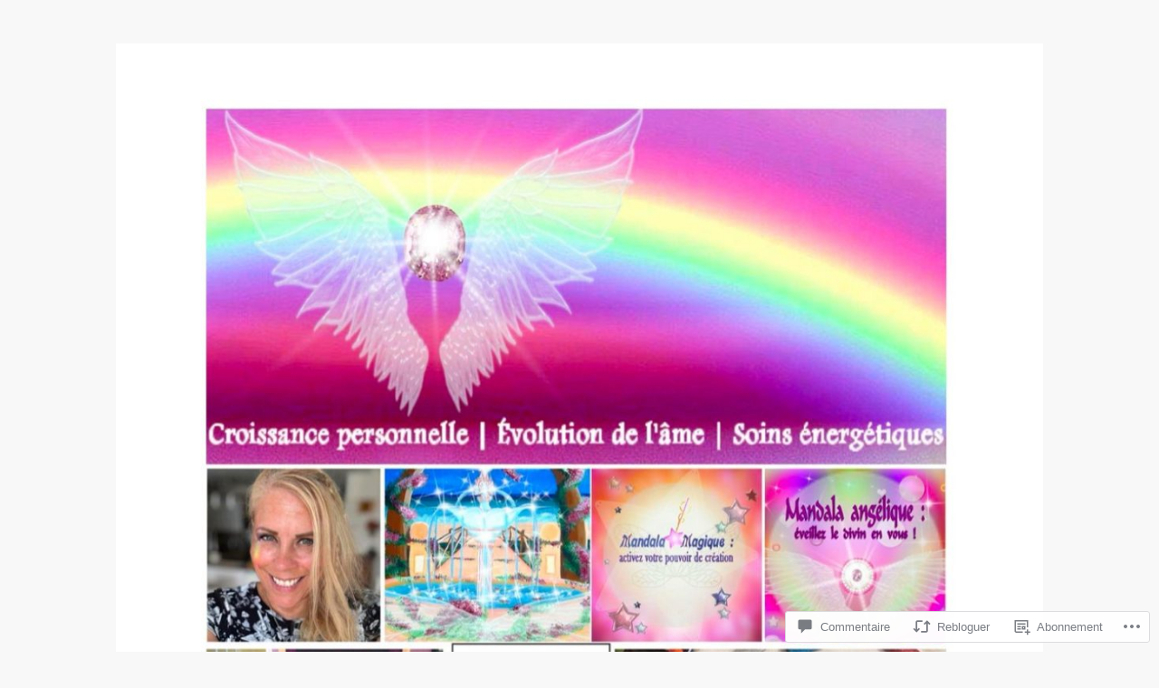

--- FILE ---
content_type: text/html; charset=UTF-8
request_url: https://fontainedelumiere.com/2012/09/09/vous-etes-une-perle-rare/
body_size: 48911
content:
<!DOCTYPE html>
<html lang="fr-CA">
<head>
<meta charset="UTF-8">
<meta name="viewport" content="width=device-width, initial-scale=1">
<link rel="profile" href="http://gmpg.org/xfn/11">
<link rel="pingback" href="https://fontainedelumiere.com/xmlrpc.php">

<title>Vous êtes une perle rare! &#8211; Fontaine de Lumière</title>
<meta name='robots' content='max-image-preview:large' />

<!-- Async WordPress.com Remote Login -->
<script id="wpcom_remote_login_js">
var wpcom_remote_login_extra_auth = '';
function wpcom_remote_login_remove_dom_node_id( element_id ) {
	var dom_node = document.getElementById( element_id );
	if ( dom_node ) { dom_node.parentNode.removeChild( dom_node ); }
}
function wpcom_remote_login_remove_dom_node_classes( class_name ) {
	var dom_nodes = document.querySelectorAll( '.' + class_name );
	for ( var i = 0; i < dom_nodes.length; i++ ) {
		dom_nodes[ i ].parentNode.removeChild( dom_nodes[ i ] );
	}
}
function wpcom_remote_login_final_cleanup() {
	wpcom_remote_login_remove_dom_node_classes( "wpcom_remote_login_msg" );
	wpcom_remote_login_remove_dom_node_id( "wpcom_remote_login_key" );
	wpcom_remote_login_remove_dom_node_id( "wpcom_remote_login_validate" );
	wpcom_remote_login_remove_dom_node_id( "wpcom_remote_login_js" );
	wpcom_remote_login_remove_dom_node_id( "wpcom_request_access_iframe" );
	wpcom_remote_login_remove_dom_node_id( "wpcom_request_access_styles" );
}

// Watch for messages back from the remote login
window.addEventListener( "message", function( e ) {
	if ( e.origin === "https://r-login.wordpress.com" ) {
		var data = {};
		try {
			data = JSON.parse( e.data );
		} catch( e ) {
			wpcom_remote_login_final_cleanup();
			return;
		}

		if ( data.msg === 'LOGIN' ) {
			// Clean up the login check iframe
			wpcom_remote_login_remove_dom_node_id( "wpcom_remote_login_key" );

			var id_regex = new RegExp( /^[0-9]+$/ );
			var token_regex = new RegExp( /^.*|.*|.*$/ );
			if (
				token_regex.test( data.token )
				&& id_regex.test( data.wpcomid )
			) {
				// We have everything we need to ask for a login
				var script = document.createElement( "script" );
				script.setAttribute( "id", "wpcom_remote_login_validate" );
				script.src = '/remote-login.php?wpcom_remote_login=validate'
					+ '&wpcomid=' + data.wpcomid
					+ '&token=' + encodeURIComponent( data.token )
					+ '&host=' + window.location.protocol
					+ '//' + window.location.hostname
					+ '&postid=1265'
					+ '&is_singular=1';
				document.body.appendChild( script );
			}

			return;
		}

		// Safari ITP, not logged in, so redirect
		if ( data.msg === 'LOGIN-REDIRECT' ) {
			window.location = 'https://wordpress.com/log-in?redirect_to=' + window.location.href;
			return;
		}

		// Safari ITP, storage access failed, remove the request
		if ( data.msg === 'LOGIN-REMOVE' ) {
			var css_zap = 'html { -webkit-transition: margin-top 1s; transition: margin-top 1s; } /* 9001 */ html { margin-top: 0 !important; } * html body { margin-top: 0 !important; } @media screen and ( max-width: 782px ) { html { margin-top: 0 !important; } * html body { margin-top: 0 !important; } }';
			var style_zap = document.createElement( 'style' );
			style_zap.type = 'text/css';
			style_zap.appendChild( document.createTextNode( css_zap ) );
			document.body.appendChild( style_zap );

			var e = document.getElementById( 'wpcom_request_access_iframe' );
			e.parentNode.removeChild( e );

			document.cookie = 'wordpress_com_login_access=denied; path=/; max-age=31536000';

			return;
		}

		// Safari ITP
		if ( data.msg === 'REQUEST_ACCESS' ) {
			console.log( 'request access: safari' );

			// Check ITP iframe enable/disable knob
			if ( wpcom_remote_login_extra_auth !== 'safari_itp_iframe' ) {
				return;
			}

			// If we are in a "private window" there is no ITP.
			var private_window = false;
			try {
				var opendb = window.openDatabase( null, null, null, null );
			} catch( e ) {
				private_window = true;
			}

			if ( private_window ) {
				console.log( 'private window' );
				return;
			}

			var iframe = document.createElement( 'iframe' );
			iframe.id = 'wpcom_request_access_iframe';
			iframe.setAttribute( 'scrolling', 'no' );
			iframe.setAttribute( 'sandbox', 'allow-storage-access-by-user-activation allow-scripts allow-same-origin allow-top-navigation-by-user-activation' );
			iframe.src = 'https://r-login.wordpress.com/remote-login.php?wpcom_remote_login=request_access&origin=' + encodeURIComponent( data.origin ) + '&wpcomid=' + encodeURIComponent( data.wpcomid );

			var css = 'html { -webkit-transition: margin-top 1s; transition: margin-top 1s; } /* 9001 */ html { margin-top: 46px !important; } * html body { margin-top: 46px !important; } @media screen and ( max-width: 660px ) { html { margin-top: 71px !important; } * html body { margin-top: 71px !important; } #wpcom_request_access_iframe { display: block; height: 71px !important; } } #wpcom_request_access_iframe { border: 0px; height: 46px; position: fixed; top: 0; left: 0; width: 100%; min-width: 100%; z-index: 99999; background: #23282d; } ';

			var style = document.createElement( 'style' );
			style.type = 'text/css';
			style.id = 'wpcom_request_access_styles';
			style.appendChild( document.createTextNode( css ) );
			document.body.appendChild( style );

			document.body.appendChild( iframe );
		}

		if ( data.msg === 'DONE' ) {
			wpcom_remote_login_final_cleanup();
		}
	}
}, false );

// Inject the remote login iframe after the page has had a chance to load
// more critical resources
window.addEventListener( "DOMContentLoaded", function( e ) {
	var iframe = document.createElement( "iframe" );
	iframe.style.display = "none";
	iframe.setAttribute( "scrolling", "no" );
	iframe.setAttribute( "id", "wpcom_remote_login_key" );
	iframe.src = "https://r-login.wordpress.com/remote-login.php"
		+ "?wpcom_remote_login=key"
		+ "&origin=aHR0cHM6Ly9mb250YWluZWRlbHVtaWVyZS5jb20%3D"
		+ "&wpcomid=37706222"
		+ "&time=" + Math.floor( Date.now() / 1000 );
	document.body.appendChild( iframe );
}, false );
</script>
<link rel='dns-prefetch' href='//s0.wp.com' />
<link rel='dns-prefetch' href='//widgets.wp.com' />
<link rel='dns-prefetch' href='//fonts-api.wp.com' />
<link rel="alternate" type="application/rss+xml" title="Fontaine de Lumière &raquo; Flux" href="https://fontainedelumiere.com/feed/" />
<link rel="alternate" type="application/rss+xml" title="Fontaine de Lumière &raquo; Flux des commentaires" href="https://fontainedelumiere.com/comments/feed/" />
<link rel="alternate" type="application/rss+xml" title="Fontaine de Lumière &raquo; Vous êtes une perle&nbsp;rare! Flux des commentaires" href="https://fontainedelumiere.com/2012/09/09/vous-etes-une-perle-rare/feed/" />
	<script type="text/javascript">
		/* <![CDATA[ */
		function addLoadEvent(func) {
			var oldonload = window.onload;
			if (typeof window.onload != 'function') {
				window.onload = func;
			} else {
				window.onload = function () {
					oldonload();
					func();
				}
			}
		}
		/* ]]> */
	</script>
	<link crossorigin='anonymous' rel='stylesheet' id='all-css-0-1' href='/wp-content/mu-plugins/likes/jetpack-likes.css?m=1743883414i&cssminify=yes' type='text/css' media='all' />
<style id='wp-emoji-styles-inline-css'>

	img.wp-smiley, img.emoji {
		display: inline !important;
		border: none !important;
		box-shadow: none !important;
		height: 1em !important;
		width: 1em !important;
		margin: 0 0.07em !important;
		vertical-align: -0.1em !important;
		background: none !important;
		padding: 0 !important;
	}
/*# sourceURL=wp-emoji-styles-inline-css */
</style>
<link crossorigin='anonymous' rel='stylesheet' id='all-css-2-1' href='/wp-content/plugins/gutenberg-core/v22.2.0/build/styles/block-library/style.css?m=1764855221i&cssminify=yes' type='text/css' media='all' />
<style id='wp-block-library-inline-css'>
.has-text-align-justify {
	text-align:justify;
}
.has-text-align-justify{text-align:justify;}

/*# sourceURL=wp-block-library-inline-css */
</style><style id='global-styles-inline-css'>
:root{--wp--preset--aspect-ratio--square: 1;--wp--preset--aspect-ratio--4-3: 4/3;--wp--preset--aspect-ratio--3-4: 3/4;--wp--preset--aspect-ratio--3-2: 3/2;--wp--preset--aspect-ratio--2-3: 2/3;--wp--preset--aspect-ratio--16-9: 16/9;--wp--preset--aspect-ratio--9-16: 9/16;--wp--preset--color--black: #000000;--wp--preset--color--cyan-bluish-gray: #abb8c3;--wp--preset--color--white: #ffffff;--wp--preset--color--pale-pink: #f78da7;--wp--preset--color--vivid-red: #cf2e2e;--wp--preset--color--luminous-vivid-orange: #ff6900;--wp--preset--color--luminous-vivid-amber: #fcb900;--wp--preset--color--light-green-cyan: #7bdcb5;--wp--preset--color--vivid-green-cyan: #00d084;--wp--preset--color--pale-cyan-blue: #8ed1fc;--wp--preset--color--vivid-cyan-blue: #0693e3;--wp--preset--color--vivid-purple: #9b51e0;--wp--preset--gradient--vivid-cyan-blue-to-vivid-purple: linear-gradient(135deg,rgb(6,147,227) 0%,rgb(155,81,224) 100%);--wp--preset--gradient--light-green-cyan-to-vivid-green-cyan: linear-gradient(135deg,rgb(122,220,180) 0%,rgb(0,208,130) 100%);--wp--preset--gradient--luminous-vivid-amber-to-luminous-vivid-orange: linear-gradient(135deg,rgb(252,185,0) 0%,rgb(255,105,0) 100%);--wp--preset--gradient--luminous-vivid-orange-to-vivid-red: linear-gradient(135deg,rgb(255,105,0) 0%,rgb(207,46,46) 100%);--wp--preset--gradient--very-light-gray-to-cyan-bluish-gray: linear-gradient(135deg,rgb(238,238,238) 0%,rgb(169,184,195) 100%);--wp--preset--gradient--cool-to-warm-spectrum: linear-gradient(135deg,rgb(74,234,220) 0%,rgb(151,120,209) 20%,rgb(207,42,186) 40%,rgb(238,44,130) 60%,rgb(251,105,98) 80%,rgb(254,248,76) 100%);--wp--preset--gradient--blush-light-purple: linear-gradient(135deg,rgb(255,206,236) 0%,rgb(152,150,240) 100%);--wp--preset--gradient--blush-bordeaux: linear-gradient(135deg,rgb(254,205,165) 0%,rgb(254,45,45) 50%,rgb(107,0,62) 100%);--wp--preset--gradient--luminous-dusk: linear-gradient(135deg,rgb(255,203,112) 0%,rgb(199,81,192) 50%,rgb(65,88,208) 100%);--wp--preset--gradient--pale-ocean: linear-gradient(135deg,rgb(255,245,203) 0%,rgb(182,227,212) 50%,rgb(51,167,181) 100%);--wp--preset--gradient--electric-grass: linear-gradient(135deg,rgb(202,248,128) 0%,rgb(113,206,126) 100%);--wp--preset--gradient--midnight: linear-gradient(135deg,rgb(2,3,129) 0%,rgb(40,116,252) 100%);--wp--preset--font-size--small: 13px;--wp--preset--font-size--medium: 20px;--wp--preset--font-size--large: 36px;--wp--preset--font-size--x-large: 42px;--wp--preset--font-family--albert-sans: 'Albert Sans', sans-serif;--wp--preset--font-family--alegreya: Alegreya, serif;--wp--preset--font-family--arvo: Arvo, serif;--wp--preset--font-family--bodoni-moda: 'Bodoni Moda', serif;--wp--preset--font-family--bricolage-grotesque: 'Bricolage Grotesque', sans-serif;--wp--preset--font-family--cabin: Cabin, sans-serif;--wp--preset--font-family--chivo: Chivo, sans-serif;--wp--preset--font-family--commissioner: Commissioner, sans-serif;--wp--preset--font-family--cormorant: Cormorant, serif;--wp--preset--font-family--courier-prime: 'Courier Prime', monospace;--wp--preset--font-family--crimson-pro: 'Crimson Pro', serif;--wp--preset--font-family--dm-mono: 'DM Mono', monospace;--wp--preset--font-family--dm-sans: 'DM Sans', sans-serif;--wp--preset--font-family--dm-serif-display: 'DM Serif Display', serif;--wp--preset--font-family--domine: Domine, serif;--wp--preset--font-family--eb-garamond: 'EB Garamond', serif;--wp--preset--font-family--epilogue: Epilogue, sans-serif;--wp--preset--font-family--fahkwang: Fahkwang, sans-serif;--wp--preset--font-family--figtree: Figtree, sans-serif;--wp--preset--font-family--fira-sans: 'Fira Sans', sans-serif;--wp--preset--font-family--fjalla-one: 'Fjalla One', sans-serif;--wp--preset--font-family--fraunces: Fraunces, serif;--wp--preset--font-family--gabarito: Gabarito, system-ui;--wp--preset--font-family--ibm-plex-mono: 'IBM Plex Mono', monospace;--wp--preset--font-family--ibm-plex-sans: 'IBM Plex Sans', sans-serif;--wp--preset--font-family--ibarra-real-nova: 'Ibarra Real Nova', serif;--wp--preset--font-family--instrument-serif: 'Instrument Serif', serif;--wp--preset--font-family--inter: Inter, sans-serif;--wp--preset--font-family--josefin-sans: 'Josefin Sans', sans-serif;--wp--preset--font-family--jost: Jost, sans-serif;--wp--preset--font-family--libre-baskerville: 'Libre Baskerville', serif;--wp--preset--font-family--libre-franklin: 'Libre Franklin', sans-serif;--wp--preset--font-family--literata: Literata, serif;--wp--preset--font-family--lora: Lora, serif;--wp--preset--font-family--merriweather: Merriweather, serif;--wp--preset--font-family--montserrat: Montserrat, sans-serif;--wp--preset--font-family--newsreader: Newsreader, serif;--wp--preset--font-family--noto-sans-mono: 'Noto Sans Mono', sans-serif;--wp--preset--font-family--nunito: Nunito, sans-serif;--wp--preset--font-family--open-sans: 'Open Sans', sans-serif;--wp--preset--font-family--overpass: Overpass, sans-serif;--wp--preset--font-family--pt-serif: 'PT Serif', serif;--wp--preset--font-family--petrona: Petrona, serif;--wp--preset--font-family--piazzolla: Piazzolla, serif;--wp--preset--font-family--playfair-display: 'Playfair Display', serif;--wp--preset--font-family--plus-jakarta-sans: 'Plus Jakarta Sans', sans-serif;--wp--preset--font-family--poppins: Poppins, sans-serif;--wp--preset--font-family--raleway: Raleway, sans-serif;--wp--preset--font-family--roboto: Roboto, sans-serif;--wp--preset--font-family--roboto-slab: 'Roboto Slab', serif;--wp--preset--font-family--rubik: Rubik, sans-serif;--wp--preset--font-family--rufina: Rufina, serif;--wp--preset--font-family--sora: Sora, sans-serif;--wp--preset--font-family--source-sans-3: 'Source Sans 3', sans-serif;--wp--preset--font-family--source-serif-4: 'Source Serif 4', serif;--wp--preset--font-family--space-mono: 'Space Mono', monospace;--wp--preset--font-family--syne: Syne, sans-serif;--wp--preset--font-family--texturina: Texturina, serif;--wp--preset--font-family--urbanist: Urbanist, sans-serif;--wp--preset--font-family--work-sans: 'Work Sans', sans-serif;--wp--preset--spacing--20: 0.44rem;--wp--preset--spacing--30: 0.67rem;--wp--preset--spacing--40: 1rem;--wp--preset--spacing--50: 1.5rem;--wp--preset--spacing--60: 2.25rem;--wp--preset--spacing--70: 3.38rem;--wp--preset--spacing--80: 5.06rem;--wp--preset--shadow--natural: 6px 6px 9px rgba(0, 0, 0, 0.2);--wp--preset--shadow--deep: 12px 12px 50px rgba(0, 0, 0, 0.4);--wp--preset--shadow--sharp: 6px 6px 0px rgba(0, 0, 0, 0.2);--wp--preset--shadow--outlined: 6px 6px 0px -3px rgb(255, 255, 255), 6px 6px rgb(0, 0, 0);--wp--preset--shadow--crisp: 6px 6px 0px rgb(0, 0, 0);}:where(.is-layout-flex){gap: 0.5em;}:where(.is-layout-grid){gap: 0.5em;}body .is-layout-flex{display: flex;}.is-layout-flex{flex-wrap: wrap;align-items: center;}.is-layout-flex > :is(*, div){margin: 0;}body .is-layout-grid{display: grid;}.is-layout-grid > :is(*, div){margin: 0;}:where(.wp-block-columns.is-layout-flex){gap: 2em;}:where(.wp-block-columns.is-layout-grid){gap: 2em;}:where(.wp-block-post-template.is-layout-flex){gap: 1.25em;}:where(.wp-block-post-template.is-layout-grid){gap: 1.25em;}.has-black-color{color: var(--wp--preset--color--black) !important;}.has-cyan-bluish-gray-color{color: var(--wp--preset--color--cyan-bluish-gray) !important;}.has-white-color{color: var(--wp--preset--color--white) !important;}.has-pale-pink-color{color: var(--wp--preset--color--pale-pink) !important;}.has-vivid-red-color{color: var(--wp--preset--color--vivid-red) !important;}.has-luminous-vivid-orange-color{color: var(--wp--preset--color--luminous-vivid-orange) !important;}.has-luminous-vivid-amber-color{color: var(--wp--preset--color--luminous-vivid-amber) !important;}.has-light-green-cyan-color{color: var(--wp--preset--color--light-green-cyan) !important;}.has-vivid-green-cyan-color{color: var(--wp--preset--color--vivid-green-cyan) !important;}.has-pale-cyan-blue-color{color: var(--wp--preset--color--pale-cyan-blue) !important;}.has-vivid-cyan-blue-color{color: var(--wp--preset--color--vivid-cyan-blue) !important;}.has-vivid-purple-color{color: var(--wp--preset--color--vivid-purple) !important;}.has-black-background-color{background-color: var(--wp--preset--color--black) !important;}.has-cyan-bluish-gray-background-color{background-color: var(--wp--preset--color--cyan-bluish-gray) !important;}.has-white-background-color{background-color: var(--wp--preset--color--white) !important;}.has-pale-pink-background-color{background-color: var(--wp--preset--color--pale-pink) !important;}.has-vivid-red-background-color{background-color: var(--wp--preset--color--vivid-red) !important;}.has-luminous-vivid-orange-background-color{background-color: var(--wp--preset--color--luminous-vivid-orange) !important;}.has-luminous-vivid-amber-background-color{background-color: var(--wp--preset--color--luminous-vivid-amber) !important;}.has-light-green-cyan-background-color{background-color: var(--wp--preset--color--light-green-cyan) !important;}.has-vivid-green-cyan-background-color{background-color: var(--wp--preset--color--vivid-green-cyan) !important;}.has-pale-cyan-blue-background-color{background-color: var(--wp--preset--color--pale-cyan-blue) !important;}.has-vivid-cyan-blue-background-color{background-color: var(--wp--preset--color--vivid-cyan-blue) !important;}.has-vivid-purple-background-color{background-color: var(--wp--preset--color--vivid-purple) !important;}.has-black-border-color{border-color: var(--wp--preset--color--black) !important;}.has-cyan-bluish-gray-border-color{border-color: var(--wp--preset--color--cyan-bluish-gray) !important;}.has-white-border-color{border-color: var(--wp--preset--color--white) !important;}.has-pale-pink-border-color{border-color: var(--wp--preset--color--pale-pink) !important;}.has-vivid-red-border-color{border-color: var(--wp--preset--color--vivid-red) !important;}.has-luminous-vivid-orange-border-color{border-color: var(--wp--preset--color--luminous-vivid-orange) !important;}.has-luminous-vivid-amber-border-color{border-color: var(--wp--preset--color--luminous-vivid-amber) !important;}.has-light-green-cyan-border-color{border-color: var(--wp--preset--color--light-green-cyan) !important;}.has-vivid-green-cyan-border-color{border-color: var(--wp--preset--color--vivid-green-cyan) !important;}.has-pale-cyan-blue-border-color{border-color: var(--wp--preset--color--pale-cyan-blue) !important;}.has-vivid-cyan-blue-border-color{border-color: var(--wp--preset--color--vivid-cyan-blue) !important;}.has-vivid-purple-border-color{border-color: var(--wp--preset--color--vivid-purple) !important;}.has-vivid-cyan-blue-to-vivid-purple-gradient-background{background: var(--wp--preset--gradient--vivid-cyan-blue-to-vivid-purple) !important;}.has-light-green-cyan-to-vivid-green-cyan-gradient-background{background: var(--wp--preset--gradient--light-green-cyan-to-vivid-green-cyan) !important;}.has-luminous-vivid-amber-to-luminous-vivid-orange-gradient-background{background: var(--wp--preset--gradient--luminous-vivid-amber-to-luminous-vivid-orange) !important;}.has-luminous-vivid-orange-to-vivid-red-gradient-background{background: var(--wp--preset--gradient--luminous-vivid-orange-to-vivid-red) !important;}.has-very-light-gray-to-cyan-bluish-gray-gradient-background{background: var(--wp--preset--gradient--very-light-gray-to-cyan-bluish-gray) !important;}.has-cool-to-warm-spectrum-gradient-background{background: var(--wp--preset--gradient--cool-to-warm-spectrum) !important;}.has-blush-light-purple-gradient-background{background: var(--wp--preset--gradient--blush-light-purple) !important;}.has-blush-bordeaux-gradient-background{background: var(--wp--preset--gradient--blush-bordeaux) !important;}.has-luminous-dusk-gradient-background{background: var(--wp--preset--gradient--luminous-dusk) !important;}.has-pale-ocean-gradient-background{background: var(--wp--preset--gradient--pale-ocean) !important;}.has-electric-grass-gradient-background{background: var(--wp--preset--gradient--electric-grass) !important;}.has-midnight-gradient-background{background: var(--wp--preset--gradient--midnight) !important;}.has-small-font-size{font-size: var(--wp--preset--font-size--small) !important;}.has-medium-font-size{font-size: var(--wp--preset--font-size--medium) !important;}.has-large-font-size{font-size: var(--wp--preset--font-size--large) !important;}.has-x-large-font-size{font-size: var(--wp--preset--font-size--x-large) !important;}.has-albert-sans-font-family{font-family: var(--wp--preset--font-family--albert-sans) !important;}.has-alegreya-font-family{font-family: var(--wp--preset--font-family--alegreya) !important;}.has-arvo-font-family{font-family: var(--wp--preset--font-family--arvo) !important;}.has-bodoni-moda-font-family{font-family: var(--wp--preset--font-family--bodoni-moda) !important;}.has-bricolage-grotesque-font-family{font-family: var(--wp--preset--font-family--bricolage-grotesque) !important;}.has-cabin-font-family{font-family: var(--wp--preset--font-family--cabin) !important;}.has-chivo-font-family{font-family: var(--wp--preset--font-family--chivo) !important;}.has-commissioner-font-family{font-family: var(--wp--preset--font-family--commissioner) !important;}.has-cormorant-font-family{font-family: var(--wp--preset--font-family--cormorant) !important;}.has-courier-prime-font-family{font-family: var(--wp--preset--font-family--courier-prime) !important;}.has-crimson-pro-font-family{font-family: var(--wp--preset--font-family--crimson-pro) !important;}.has-dm-mono-font-family{font-family: var(--wp--preset--font-family--dm-mono) !important;}.has-dm-sans-font-family{font-family: var(--wp--preset--font-family--dm-sans) !important;}.has-dm-serif-display-font-family{font-family: var(--wp--preset--font-family--dm-serif-display) !important;}.has-domine-font-family{font-family: var(--wp--preset--font-family--domine) !important;}.has-eb-garamond-font-family{font-family: var(--wp--preset--font-family--eb-garamond) !important;}.has-epilogue-font-family{font-family: var(--wp--preset--font-family--epilogue) !important;}.has-fahkwang-font-family{font-family: var(--wp--preset--font-family--fahkwang) !important;}.has-figtree-font-family{font-family: var(--wp--preset--font-family--figtree) !important;}.has-fira-sans-font-family{font-family: var(--wp--preset--font-family--fira-sans) !important;}.has-fjalla-one-font-family{font-family: var(--wp--preset--font-family--fjalla-one) !important;}.has-fraunces-font-family{font-family: var(--wp--preset--font-family--fraunces) !important;}.has-gabarito-font-family{font-family: var(--wp--preset--font-family--gabarito) !important;}.has-ibm-plex-mono-font-family{font-family: var(--wp--preset--font-family--ibm-plex-mono) !important;}.has-ibm-plex-sans-font-family{font-family: var(--wp--preset--font-family--ibm-plex-sans) !important;}.has-ibarra-real-nova-font-family{font-family: var(--wp--preset--font-family--ibarra-real-nova) !important;}.has-instrument-serif-font-family{font-family: var(--wp--preset--font-family--instrument-serif) !important;}.has-inter-font-family{font-family: var(--wp--preset--font-family--inter) !important;}.has-josefin-sans-font-family{font-family: var(--wp--preset--font-family--josefin-sans) !important;}.has-jost-font-family{font-family: var(--wp--preset--font-family--jost) !important;}.has-libre-baskerville-font-family{font-family: var(--wp--preset--font-family--libre-baskerville) !important;}.has-libre-franklin-font-family{font-family: var(--wp--preset--font-family--libre-franklin) !important;}.has-literata-font-family{font-family: var(--wp--preset--font-family--literata) !important;}.has-lora-font-family{font-family: var(--wp--preset--font-family--lora) !important;}.has-merriweather-font-family{font-family: var(--wp--preset--font-family--merriweather) !important;}.has-montserrat-font-family{font-family: var(--wp--preset--font-family--montserrat) !important;}.has-newsreader-font-family{font-family: var(--wp--preset--font-family--newsreader) !important;}.has-noto-sans-mono-font-family{font-family: var(--wp--preset--font-family--noto-sans-mono) !important;}.has-nunito-font-family{font-family: var(--wp--preset--font-family--nunito) !important;}.has-open-sans-font-family{font-family: var(--wp--preset--font-family--open-sans) !important;}.has-overpass-font-family{font-family: var(--wp--preset--font-family--overpass) !important;}.has-pt-serif-font-family{font-family: var(--wp--preset--font-family--pt-serif) !important;}.has-petrona-font-family{font-family: var(--wp--preset--font-family--petrona) !important;}.has-piazzolla-font-family{font-family: var(--wp--preset--font-family--piazzolla) !important;}.has-playfair-display-font-family{font-family: var(--wp--preset--font-family--playfair-display) !important;}.has-plus-jakarta-sans-font-family{font-family: var(--wp--preset--font-family--plus-jakarta-sans) !important;}.has-poppins-font-family{font-family: var(--wp--preset--font-family--poppins) !important;}.has-raleway-font-family{font-family: var(--wp--preset--font-family--raleway) !important;}.has-roboto-font-family{font-family: var(--wp--preset--font-family--roboto) !important;}.has-roboto-slab-font-family{font-family: var(--wp--preset--font-family--roboto-slab) !important;}.has-rubik-font-family{font-family: var(--wp--preset--font-family--rubik) !important;}.has-rufina-font-family{font-family: var(--wp--preset--font-family--rufina) !important;}.has-sora-font-family{font-family: var(--wp--preset--font-family--sora) !important;}.has-source-sans-3-font-family{font-family: var(--wp--preset--font-family--source-sans-3) !important;}.has-source-serif-4-font-family{font-family: var(--wp--preset--font-family--source-serif-4) !important;}.has-space-mono-font-family{font-family: var(--wp--preset--font-family--space-mono) !important;}.has-syne-font-family{font-family: var(--wp--preset--font-family--syne) !important;}.has-texturina-font-family{font-family: var(--wp--preset--font-family--texturina) !important;}.has-urbanist-font-family{font-family: var(--wp--preset--font-family--urbanist) !important;}.has-work-sans-font-family{font-family: var(--wp--preset--font-family--work-sans) !important;}
/*# sourceURL=global-styles-inline-css */
</style>

<style id='classic-theme-styles-inline-css'>
/*! This file is auto-generated */
.wp-block-button__link{color:#fff;background-color:#32373c;border-radius:9999px;box-shadow:none;text-decoration:none;padding:calc(.667em + 2px) calc(1.333em + 2px);font-size:1.125em}.wp-block-file__button{background:#32373c;color:#fff;text-decoration:none}
/*# sourceURL=/wp-includes/css/classic-themes.min.css */
</style>
<link crossorigin='anonymous' rel='stylesheet' id='all-css-4-1' href='/_static/??-eJx9jksOwjAMRC9EsEAtnwXiKCgfC1LqJIqd9vq4qtgAYmPJM/PsgbkYn5NgEqBmytjuMTH4XFF1KlZAE4QhWhyRNLb1zBv4jc1FGeNcqchsdFJsZOShIP/jBpRi/dOotJ5YDeCW3t5twhRyBdskkxWJ/osCrh5ci2OACavTzyoulflzX7pc6bI7Hk777tx1/fACNXxjkA==&cssminify=yes' type='text/css' media='all' />
<link rel='stylesheet' id='verbum-gutenberg-css-css' href='https://widgets.wp.com/verbum-block-editor/block-editor.css?ver=1738686361' media='all' />
<link crossorigin='anonymous' rel='stylesheet' id='all-css-6-1' href='/wp-content/themes/pub/button/style.css?m=1762385659i&cssminify=yes' type='text/css' media='all' />
<style id='button-style-inline-css'>
.posted-on { clip: rect(1px, 1px, 1px, 1px); height: 1px; position: absolute; overflow: hidden; width: 1px; }
/*# sourceURL=button-style-inline-css */
</style>
<link rel='stylesheet' id='button-fonts-css' href='//fonts-api.wp.com/css?family=Lato%3A400%2C300%2C300italic%2C400italic%2C700%2C700italic%7CLora%3A400italic%2C700italic&#038;subset=latin%2Clatin-ext' media='all' />
<link crossorigin='anonymous' rel='stylesheet' id='all-css-8-1' href='/_static/??/wp-content/mu-plugins/jetpack-plugin/sun/_inc/genericons/genericons/genericons.css,/wp-content/themes/pub/button/inc/style-wpcom.css?m=1753279645j&cssminify=yes' type='text/css' media='all' />
<style id='jetpack_facebook_likebox-inline-css'>
.widget_facebook_likebox {
	overflow: hidden;
}

/*# sourceURL=/wp-content/mu-plugins/jetpack-plugin/sun/modules/widgets/facebook-likebox/style.css */
</style>
<link crossorigin='anonymous' rel='stylesheet' id='all-css-10-1' href='/_static/??-eJzTLy/QTc7PK0nNK9HPLdUtyClNz8wr1i9KTcrJTwcy0/WTi5G5ekCujj52Temp+bo5+cmJJZn5eSgc3bScxMwikFb7XFtDE1NLExMLc0OTLACohS2q&cssminify=yes' type='text/css' media='all' />
<link crossorigin='anonymous' rel='stylesheet' id='print-css-11-1' href='/wp-content/mu-plugins/global-print/global-print.css?m=1465851035i&cssminify=yes' type='text/css' media='print' />
<style id='jetpack-global-styles-frontend-style-inline-css'>
:root { --font-headings: unset; --font-base: unset; --font-headings-default: -apple-system,BlinkMacSystemFont,"Segoe UI",Roboto,Oxygen-Sans,Ubuntu,Cantarell,"Helvetica Neue",sans-serif; --font-base-default: -apple-system,BlinkMacSystemFont,"Segoe UI",Roboto,Oxygen-Sans,Ubuntu,Cantarell,"Helvetica Neue",sans-serif;}
/*# sourceURL=jetpack-global-styles-frontend-style-inline-css */
</style>
<link crossorigin='anonymous' rel='stylesheet' id='all-css-14-1' href='/_static/??-eJyNjcsKAjEMRX/IGtQZBxfip0hMS9sxTYppGfx7H7gRN+7ugcs5sFRHKi1Ig9Jd5R6zGMyhVaTrh8G6QFHfORhYwlvw6P39PbPENZmt4G/ROQuBKWVkxxrVvuBH1lIoz2waILJekF+HUzlupnG3nQ77YZwfuRJIaQ==&cssminify=yes' type='text/css' media='all' />
<script type="text/javascript" id="wpcom-actionbar-placeholder-js-extra">
/* <![CDATA[ */
var actionbardata = {"siteID":"37706222","postID":"1265","siteURL":"https://fontainedelumiere.com","xhrURL":"https://fontainedelumiere.com/wp-admin/admin-ajax.php","nonce":"790e1839d9","isLoggedIn":"","statusMessage":"","subsEmailDefault":"instantly","proxyScriptUrl":"https://s0.wp.com/wp-content/js/wpcom-proxy-request.js?m=1513050504i&amp;ver=20211021","shortlink":"https://wp.me/p2yd6S-kp","i18n":{"followedText":"Les nouvelles publications de ce site appara\u00eetront d\u00e9sormais dans votre \u003Ca href=\"https://wordpress.com/reader\"\u003ELecteur\u003C/a\u003E","foldBar":"R\u00e9duire cette barre","unfoldBar":"Agrandir cette barre","shortLinkCopied":"Lien court copi\u00e9 dans le presse-papier"}};
//# sourceURL=wpcom-actionbar-placeholder-js-extra
/* ]]> */
</script>
<script type="text/javascript" id="jetpack-mu-wpcom-settings-js-before">
/* <![CDATA[ */
var JETPACK_MU_WPCOM_SETTINGS = {"assetsUrl":"https://s0.wp.com/wp-content/mu-plugins/jetpack-mu-wpcom-plugin/sun/jetpack_vendor/automattic/jetpack-mu-wpcom/src/build/"};
//# sourceURL=jetpack-mu-wpcom-settings-js-before
/* ]]> */
</script>
<script crossorigin='anonymous' type='text/javascript'  src='/wp-content/js/rlt-proxy.js?m=1720530689i'></script>
<script type="text/javascript" id="rlt-proxy-js-after">
/* <![CDATA[ */
	rltInitialize( {"token":null,"iframeOrigins":["https:\/\/widgets.wp.com"]} );
//# sourceURL=rlt-proxy-js-after
/* ]]> */
</script>
<link rel="EditURI" type="application/rsd+xml" title="RSD" href="https://fontainedelumiere.wordpress.com/xmlrpc.php?rsd" />
<meta name="generator" content="WordPress.com" />
<link rel="canonical" href="https://fontainedelumiere.com/2012/09/09/vous-etes-une-perle-rare/" />
<link rel='shortlink' href='https://wp.me/p2yd6S-kp' />
<link rel="alternate" type="application/json+oembed" href="https://public-api.wordpress.com/oembed/?format=json&amp;url=https%3A%2F%2Ffontainedelumiere.com%2F2012%2F09%2F09%2Fvous-etes-une-perle-rare%2F&amp;for=wpcom-auto-discovery" /><link rel="alternate" type="application/xml+oembed" href="https://public-api.wordpress.com/oembed/?format=xml&amp;url=https%3A%2F%2Ffontainedelumiere.com%2F2012%2F09%2F09%2Fvous-etes-une-perle-rare%2F&amp;for=wpcom-auto-discovery" />
<!-- Jetpack Open Graph Tags -->
<meta property="og:type" content="article" />
<meta property="og:title" content="Vous êtes une perle rare!" />
<meta property="og:url" content="https://fontainedelumiere.com/2012/09/09/vous-etes-une-perle-rare/" />
<meta property="og:description" content="Préambule La perle est un objet précieux qui se forme à l’intérieure d’un coquillage. Pour la découvrir, nous devons le cueillir et ouvrir la coquille. Nous espérons ainsi trouver cette perle rare …" />
<meta property="article:published_time" content="2012-09-10T00:55:54+00:00" />
<meta property="article:modified_time" content="2016-07-02T12:19:33+00:00" />
<meta property="og:site_name" content="Fontaine de Lumière" />
<meta property="og:image" content="https://fontainedelumiere.com/wp-content/uploads/2012/09/logo-sc3a9rieux.jpg" />
<meta property="og:image:width" content="300" />
<meta property="og:image:height" content="96" />
<meta property="og:image:alt" content="logo-sc3a9rieux" />
<meta property="og:locale" content="fr_CA" />
<meta property="article:publisher" content="https://www.facebook.com/WordPresscom" />
<meta name="twitter:text:title" content="Vous êtes une perle&nbsp;rare!" />
<meta name="twitter:image" content="https://fontainedelumiere.com/wp-content/uploads/2012/09/logo-sc3a9rieux.jpg?w=144" />
<meta name="twitter:image:alt" content="logo-sc3a9rieux" />
<meta name="twitter:card" content="summary" />

<!-- End Jetpack Open Graph Tags -->
<link rel='openid.server' href='https://fontainedelumiere.com/?openidserver=1' />
<link rel='openid.delegate' href='https://fontainedelumiere.com/' />
<link rel="search" type="application/opensearchdescription+xml" href="https://fontainedelumiere.com/osd.xml" title="Fontaine de Lumière" />
<link rel="search" type="application/opensearchdescription+xml" href="https://s1.wp.com/opensearch.xml" title="WordPress.com" />
<meta name="theme-color" content="#f8f8f8" />
<style type="text/css">
.upcoming-events li {
	margin-bottom: 10px;
}
.upcoming-events li span {
	display: block;
}
</style>
		<meta name="description" content="Préambule La perle est un objet précieux qui se forme à l’intérieure d’un coquillage. Pour la découvrir, nous devons le cueillir et ouvrir la coquille. Nous espérons ainsi trouver cette perle rare ou, comme le suggère l’expression, rencontrer cette personne qui nous comprend parfaitement et qui répond précisément à nos attentes et désirs. Elle est&hellip;" />
<style type="text/css" id="custom-colors-css">#infinite-handle span button:active,
			#infinite-handle span button:focus,
			#infinite-handle span button:hover,
			#infinite-handle span:hover button,
			.flex-control-paging li a.flex-active,
			.flex-control-paging li a:hover,
			.social-links ul a:hover,
			.tags-links a:hover,
			.widget_tag_cloud a:hover,
			button:active,
			button:focus,
			button:hover,
			input[type="button"]:active,
			input[type="button"]:focus,
			input[type="button"]:hover,
			input[type="reset"]:active,
			input[type="reset"]:focus,
			input[type="reset"]:hover,
			input[type="submit"]:active,
			input[type="submit"]:focus,
			input[type="submit"]:hover,
			.page-links span.active-link,
			.page-links a:hover span.active-link { color: #191919;}
body { background-color: #f8f8f8;}
#infinite-handle span button:active,
			#infinite-handle span button:focus,
			#infinite-handle span button:hover,
			#infinite-handle span:hover button,
			.flex-control-paging li a.flex-active,
			.flex-control-paging li a:hover,
			.social-links ul a:hover,
			.tags-links a:hover,
			.widget_tag_cloud a:hover,
			button:active,
			button:focus,
			button:hover,
			input[type="button"]:active,
			input[type="button"]:focus,
			input[type="button"]:hover,
			input[type="reset"]:active,
			input[type="reset"]:focus,
			input[type="reset"]:hover,
			input[type="submit"]:active,
			input[type="submit"]:focus,
			input[type="submit"]:hover,
			.page-links span.active-link,
			.page-links a:hover span.active-link { background-color: #5192a8;}
.bypostauthor > .comment-body:first-of-type .comment-author .avatar,
			input[type="email"]:focus,
			input[type="password"]:focus,
			input[type="search"]:focus,
			input[type="text"]:focus,
			input[type="url"]:focus,
			textarea:focus { border-color: #5192a8;}
.tags-links a:hover:after,
			.widget_tag_cloud a:hover:after { border-left-color: #5192a8;}
.tags-links a:hover:before,
			.widget_tag_cloud a:hover:before { border-top-color: #5192a8;}
.tags-links a:hover:before,
			.widget_tag_cloud a:hover:before,
			abbr,
			acronym { border-bottom-color: #5192a8;}
#infinite-handle span button:active,
			#infinite-handle span button:focus,
			#infinite-handle span button:hover,
			#infinite-handle span:hover button,
			button:active,
			button:focus,
			button:hover,
			input[type="button"]:active,
			input[type="button"]:focus,
			input[type="button"]:hover,
			input[type="reset"]:active,
			input[type="reset"]:focus,
			input[type="reset"]:hover,
			input[type="submit"]:active,
			input[type="submit"]:focus,
			input[type="submit"]:hover { outline-color: #5192a8;}
#infinite-footer .container a:hover,
			.comment-meta .comment-metadata a:hover,
			.entry-footer a:hover,
			.entry-meta a:hover,
			.required,
			.site-footer a:hover,
			.site-title a,
			.site-title a:visited,
			a,
			a.more-link,
			a.more-link:hover,
			a:visited { color: #5192A8;}
.main-navigation .current-menu-item > a,
			.main-navigation .current_page_ancestor > a,
			.main-navigation .current_page_item > a,
			.main-navigation a:hover,
			.main-navigation a:visited:hover { color: #5192A8;}
</style>
<link rel="icon" href="https://fontainedelumiere.com/wp-content/uploads/2021/02/image-1.jpg?w=32" sizes="32x32" />
<link rel="icon" href="https://fontainedelumiere.com/wp-content/uploads/2021/02/image-1.jpg?w=192" sizes="192x192" />
<link rel="apple-touch-icon" href="https://fontainedelumiere.com/wp-content/uploads/2021/02/image-1.jpg?w=180" />
<meta name="msapplication-TileImage" content="https://fontainedelumiere.com/wp-content/uploads/2021/02/image-1.jpg?w=270" />
<link crossorigin='anonymous' rel='stylesheet' id='all-css-0-3' href='/_static/??-eJydj9sKwkAMRH/INtQL6oP4KdKmoaTd3YQmy+LfW/ECvqlvc4bhwEDRCiU5JYeYKw154GQwkmuL05PBcoILJ4QuCE4GVlhprtFsBV8LovQ5kAG2s2Sj8N68ij99hfuB3MBFKxVbkvk10I+2x73MoV+wM5xZnWXZflAdOd3F53hq9rvN8dBsm/V4Az0yeyk=&cssminify=yes' type='text/css' media='all' />
</head>

<body class="wp-singular post-template-default single single-post postid-1265 single-format-standard wp-theme-pubbutton customizer-styles-applied user-background jetpack-reblog-enabled date-hidden custom-colors">
<div id="page" class="hfeed site">
	<a class="skip-link screen-reader-text" href="#content">Aller au contenu principal</a>

	<header id="masthead" class="site-header" role="banner">
		<div class="site-branding">
			<a href="https://fontainedelumiere.com/" class="site-logo-link" rel="home" itemprop="url"></a>							<a href="https://fontainedelumiere.com/" rel="home">
					<img src="https://fontainedelumiere.com/wp-content/uploads/2024/12/cropped-banderole-finale.jpg" width="982" height="1167" alt="" class="header-image" srcset="https://fontainedelumiere.com/wp-content/uploads/2024/12/cropped-banderole-finale.jpg 982w, https://fontainedelumiere.com/wp-content/uploads/2024/12/cropped-banderole-finale.jpg?w=126&amp;h=150 126w, https://fontainedelumiere.com/wp-content/uploads/2024/12/cropped-banderole-finale.jpg?w=252&amp;h=300 252w, https://fontainedelumiere.com/wp-content/uploads/2024/12/cropped-banderole-finale.jpg?w=768&amp;h=913 768w" sizes="(max-width: 982px) 100vw, 982px" />				</a>
						<h1 class="site-title"><a href="https://fontainedelumiere.com/" rel="home">Fontaine de Lumière</a></h1>
			<h2 class="site-description"></h2>
		</div><!-- .site-branding -->
	</header><!-- #masthead -->

	<nav id="site-navigation" class="main-navigation" role="navigation">
		<button class="menu-toggle" aria-controls="primary-menu" aria-expanded="false">Menu</button>
		<div class="menu-menu-1-container"><ul id="primary-menu" class="menu"><li id="menu-item-5172" class="menu-item menu-item-type-post_type menu-item-object-post menu-item-5172"><a href="https://fontainedelumiere.com/2012/06/29/a-propos-de-lauteure/">À propos de l’auteure</a></li>
<li id="menu-item-5357" class="menu-item menu-item-type-post_type menu-item-object-post menu-item-has-children menu-item-5357"><a href="https://fontainedelumiere.com/2012/06/27/une-voix-pour-fontaine-de-lumiere-15-2/">À la fontaine… de lumière!</a>
<ul class="sub-menu">
	<li id="menu-item-5175" class="menu-item menu-item-type-taxonomy menu-item-object-category menu-item-5175"><a href="https://fontainedelumiere.com/category/a-la-fontaine-de-lumiere/">À la fontaine&#8230; de lumière!</a></li>
</ul>
</li>
<li id="menu-item-5336" class="menu-item menu-item-type-taxonomy menu-item-object-category menu-item-5336"><a href="https://fontainedelumiere.com/category/flamme-violette-2/">Flamme Violette</a></li>
<li id="menu-item-6334" class="menu-item menu-item-type-post_type menu-item-object-page menu-item-home menu-item-privacy-policy menu-item-6334"><a href="https://fontainedelumiere.com/2012/09/09/vous-etes-une-perle-rare/">Programmation</a></li>
<li id="menu-item-6690" class="menu-item menu-item-type-taxonomy menu-item-object-category menu-item-6690"><a href="https://fontainedelumiere.com/category/meditation/">Session de Méditation</a></li>
<li id="menu-item-5177" class="menu-item menu-item-type-taxonomy menu-item-object-category menu-item-has-children menu-item-5177"><a href="https://fontainedelumiere.com/category/evolution-de-lame/">Évolution de l’âme</a>
<ul class="sub-menu">
	<li id="menu-item-5378" class="menu-item menu-item-type-taxonomy menu-item-object-category menu-item-has-children menu-item-5378"><a href="https://fontainedelumiere.com/category/corps-de-lumiere/">Corps de lumière</a>
	<ul class="sub-menu">
		<li id="menu-item-5440" class="menu-item menu-item-type-taxonomy menu-item-object-category menu-item-5440"><a href="https://fontainedelumiere.com/category/perles-de-lumiere-cartes-de-meditations-quotidiennes/">Perles de lumière : cartes de méditations quotidiennes</a></li>
	</ul>
</li>
</ul>
</li>
<li id="menu-item-6691" class="menu-item menu-item-type-post_type menu-item-object-page menu-item-home menu-item-privacy-policy menu-item-6691"><a href="https://fontainedelumiere.com/2012/09/09/vous-etes-une-perle-rare/">Soin énergétique Reiki | Vibrapason</a></li>
<li id="menu-item-8979" class="menu-item menu-item-type-post_type menu-item-object-page menu-item-home menu-item-privacy-policy menu-item-8979"><a href="https://fontainedelumiere.com/2012/09/09/vous-etes-une-perle-rare/">Bouffée delumière pour l’âme</a></li>
<li id="menu-item-5176" class="menu-item menu-item-type-taxonomy menu-item-object-category menu-item-has-children menu-item-5176"><a href="https://fontainedelumiere.com/category/croissance-personnelle/">Croissance Personnelle</a>
<ul class="sub-menu">
	<li id="menu-item-5342" class="menu-item menu-item-type-taxonomy menu-item-object-category menu-item-5342"><a href="https://fontainedelumiere.com/category/fil-darrivee/">Fil d’arrivée</a></li>
	<li id="menu-item-5368" class="menu-item menu-item-type-taxonomy menu-item-object-category menu-item-5368"><a href="https://fontainedelumiere.com/category/perles-cartes/">Réflexions à la fontaine</a></li>
	<li id="menu-item-5341" class="menu-item menu-item-type-taxonomy menu-item-object-category menu-item-5341"><a href="https://fontainedelumiere.com/category/hooponopono/">Ho’oponopono</a></li>
	<li id="menu-item-5382" class="menu-item menu-item-type-taxonomy menu-item-object-category menu-item-5382"><a href="https://fontainedelumiere.com/category/effet-geyser/">Effet geyser</a></li>
</ul>
</li>
<li id="menu-item-6716" class="menu-item menu-item-type-taxonomy menu-item-object-category menu-item-6716"><a href="https://fontainedelumiere.com/category/lecteurs/">Lecteurs</a></li>
<li id="menu-item-6039" class="menu-item menu-item-type-post_type menu-item-object-post menu-item-6039"><a href="https://fontainedelumiere.com/2016/07/02/mandala-angelique-eveillez-le-divin-en-vous/">Mandala angélique : éveillez le divin en vous!</a></li>
<li id="menu-item-5353" class="menu-item menu-item-type-post_type menu-item-object-page menu-item-home menu-item-privacy-policy menu-item-5353"><a href="https://fontainedelumiere.com/2012/09/09/vous-etes-une-perle-rare/">Conférences et ateliers</a></li>
<li id="menu-item-6692" class="menu-item menu-item-type-post_type menu-item-object-page menu-item-home menu-item-privacy-policy menu-item-6692"><a href="https://fontainedelumiere.com/2012/09/09/vous-etes-une-perle-rare/">Groupe d’exploration de soi: Méditation intuitive</a></li>
<li id="menu-item-5360" class="menu-item menu-item-type-taxonomy menu-item-object-category menu-item-5360"><a href="https://fontainedelumiere.com/category/mandala-lame-visible/">Mandala : l’âme visible</a></li>
<li id="menu-item-5358" class="menu-item menu-item-type-post_type menu-item-object-post menu-item-5358"><a href="https://fontainedelumiere.com/2016/05/19/mandala-reflet-de-soi/">Mandala: reflet de soi</a></li>
<li id="menu-item-6040" class="menu-item menu-item-type-post_type menu-item-object-post menu-item-has-children menu-item-6040"><a href="https://fontainedelumiere.com/2016/07/03/mandala-magique-activez-votre-pouvoir-de-manifester/">Mandala magique: activez votre pouvoir de création</a>
<ul class="sub-menu">
	<li id="menu-item-5491" class="menu-item menu-item-type-post_type menu-item-object-post menu-item-5491"><a href="https://fontainedelumiere.com/2016/07/02/conference-bonheur-omnipresent-impossible-dy-echapper/">Conférence –  Bonheur Omniprésent: impossible d’y échapper</a></li>
	<li id="menu-item-6717" class="menu-item menu-item-type-taxonomy menu-item-object-category menu-item-6717"><a href="https://fontainedelumiere.com/category/lecteurs/">Produits</a></li>
</ul>
</li>
<li id="menu-item-5354" class="menu-item menu-item-type-taxonomy menu-item-object-category menu-item-has-children menu-item-5354"><a href="https://fontainedelumiere.com/category/me-contacter/">Me contacter</a>
<ul class="sub-menu">
	<li id="menu-item-6048" class="menu-item menu-item-type-post_type menu-item-object-post menu-item-6048"><a href="https://fontainedelumiere.com/2016/07/03/me-contacter/">Me contacter</a></li>
	<li id="menu-item-5365" class="menu-item menu-item-type-taxonomy menu-item-object-category menu-item-5365"><a href="https://fontainedelumiere.com/category/lecteurs/">Lecteurs</a></li>
</ul>
</li>
</ul></div>	</nav><!-- #site-navigation -->

	</header><!-- #masthead -->

	<div id="content" class="site-content">

	<div id="primary" class="content-area">
		<main id="main" class="site-main" role="main">

		
			
<article id="post-1265" class="post-1265 post type-post status-publish format-standard hentry category-acces-vip category-reflexions-a-la-fontaine tag-art tag-creativite tag-hasard tag-inspiration tag-journal-intime tag-meditation tag-message tag-numerologie tag-perle-rare tag-repetition tag-reverie tag-signe tag-synchronicite tag-yoga">
	<header class="entry-header">
		<span class="cat-links"><a href="https://fontainedelumiere.com/category/acces-vip/" rel="category tag">Accès VIP</a>&middot;<a href="https://fontainedelumiere.com/category/reflexions-a-la-fontaine/" rel="category tag">Réflexions à la fontaine</a></span>
					<h1 class="entry-title">Vous êtes une perle&nbsp;rare!</h1>		
		<div class="entry-meta">
			<span class="posted-on"><a href="https://fontainedelumiere.com/2012/09/09/vous-etes-une-perle-rare/" rel="bookmark"><time class="entry-date published" datetime="2012-09-09T20:55:54-05:00">9 septembre 2012</time><time class="updated" datetime="2016-07-02T07:19:33-05:00">2 juillet 2016</time></a></span><span class="byline"> <span class="author vcard"><a class="url fn n" href="https://fontainedelumiere.com/author/martinelia/">Martine Trudel</a></span></span>		</div>
	</header><!-- .entry-header -->

	<div class="entry-content">
		<h3><a href="https://fontainedelumiere.com/wp-content/uploads/2012/09/logo-sc3a9rieux.jpg"><img data-attachment-id="2838" data-permalink="https://fontainedelumiere.com/2012/09/09/vous-etes-une-perle-rare/logo-sc3a9rieux/" data-orig-file="https://fontainedelumiere.com/wp-content/uploads/2012/09/logo-sc3a9rieux.jpg" data-orig-size="300,96" data-comments-opened="1" data-image-meta="{&quot;aperture&quot;:&quot;0&quot;,&quot;credit&quot;:&quot;&quot;,&quot;camera&quot;:&quot;&quot;,&quot;caption&quot;:&quot;&quot;,&quot;created_timestamp&quot;:&quot;0&quot;,&quot;copyright&quot;:&quot;&quot;,&quot;focal_length&quot;:&quot;0&quot;,&quot;iso&quot;:&quot;0&quot;,&quot;shutter_speed&quot;:&quot;0&quot;,&quot;title&quot;:&quot;&quot;}" data-image-title="logo-sc3a9rieux" data-image-description="" data-image-caption="" data-medium-file="https://fontainedelumiere.com/wp-content/uploads/2012/09/logo-sc3a9rieux.jpg?w=300" data-large-file="https://fontainedelumiere.com/wp-content/uploads/2012/09/logo-sc3a9rieux.jpg?w=300" class="aligncenter size-full wp-image-2838" src="https://fontainedelumiere.com/wp-content/uploads/2012/09/logo-sc3a9rieux.jpg?w=663" alt="logo-sc3a9rieux"   srcset="https://fontainedelumiere.com/wp-content/uploads/2012/09/logo-sc3a9rieux.jpg 300w, https://fontainedelumiere.com/wp-content/uploads/2012/09/logo-sc3a9rieux.jpg?w=150&amp;h=48 150w" sizes="(max-width: 300px) 100vw, 300px" /></a>Préambule</h3>
<p><em>La perle est un objet précieux qui se forme à l’intérieure d’un coquillage. Pour la découvrir, nous devons le cueillir et ouvrir la coquille. Nous espérons ainsi trouver cette perle rare ou, comme le suggère l’expression, rencontrer cette personne qui nous comprend parfaitement et qui répond précisément à nos attentes et désirs. Elle est rare car elle ne court pas tous les coins de rues. Nos espoirs déçus nous le rappellent sans cesse. Cette perle, nous la cherchons la plupart du temps à l’extérieur de nous-même. Mais se pourrait-il qu’elle soit plus proche que nous ne nous l’imaginons? Est-il possible que nous soyons cette perle rare? Après tout, qui donc est mieux placé que nous-même pour saisir toute la profondeur et la complexité de notre monde intime?</em></p>
<h3>Reflet de perle</h3>
<p>Avec l’article «<em><strong>Qui suis-je&#8230; mais vraiment</strong></em>?», nous avons exploré le concept du Soi, c’est-à-dire notre nature universelle, ou divine, qui est beaucoup plus vaste que la structure que forme la personnalité de l’être humain. Nous sommes une âme incarnée dans un corps, ayant un cœur, une tête et un esprit. Par le reflet du miroir, nous avons pris contact avec cette autre dimension de nous-même qui est souvent endormie par le métro-boulot-dodo, c’est-à-dire par nos conditionnements et pensées automatiques qui régissent machinalement notre quotidien. Nous avons saisi que la présence à Soi permettait l’éveil à cette conscience supérieure que nous sommes et, guidé par cette intelligence et sagesse intérieure, qu’il nous est possible de nous unir à la part lumineuse de nous-même, le Soi, et de transformer notre vie pour qu’elle reflète nos aspirations les plus chères.<span style="color:#993300;"><strong><em> Centré</em>s <em>en nous-même, je crois sincèrement que nous sommes cette perle rare que nous cherchons tous à travers la rencontre de l’autre.</em></strong></span> L’unité et la plénitude sont des états accessibles en se reliant à cette perle qu’est le Soi.</p>
<p>Cher lecteur, dans cet article je vous propose d’investiguer ce rapport à Soi, ainsi que son langage (le symbole) en examinant certains chemins qu’il emprunte pour voyager à travers nos états de conscience afin d’attirer notre attention. Le but étant de se relier au moi. Le Soi nous ouvre à une merveilleuse réalité qui est tout autre que celle que nous montre ce monde gris dans lequel la plupart d’entre nous marchons comme des zombies attendant que vienne le vendredi pour vivre enfin sa vie jusqu’au dimanche soir. À la fin du parcours, évitons-nous ce réveille brutal qu’est la sensation d’avoir passé à côté de l’essentiel de la vie. Si nous voulons vivre pleinement et souhaitons établir la communication avec cette perle rare, le symbole nous permettra d’y parvenir.</p>
<h3>Sortir de sa coquille</h3>
<p align="right">«<em>Le symbole est la perle du langage, cachée sous la coquille des mots.</em>» Jean Chevalier et Alain Gheerbrant</p>
<p>Afin de renouer avec cette partie de nous-même qui est cachée dans la coquille de la personnalité, il importe tout d’abord de connaître son existence, celle de l’âme, pour ensuite tenter de s’y relier par l’établissement d’un mode de communication. Voyons comment le symbole nous permet de dialoguer avec cette part sage et divine qui nous anime.</p>
<p>Notre monde est composé de symboles. Pensez à un objet qui représente la santé, un autre l’amour, puis le temps et la chance. Il y a de fortes probabilités que l’image de la pomme, du cœur, du sablier et du trèfle à quatre feuilles vous viennent spontanément à l’esprit. Ainsi, d’un seul coup le symbole nous donne accès au sens (à l’essence) des choses sans nécessiter de longues explications. C’est un langage universel accessible à tous qui est coloré par son expérience et teinté de sa culture. On dit que le symbole est, d’une part, <strong>personnel</strong> lorsqu’il est formé à partir de notre propre vécu et, d’autre part, <strong>universel</strong> lorsqu’il réfère au savoir inné qui est commun à l’humanité (il est constitué à partir de la sagesse acquise par le cumul des expériences de toutes les femmes et tous les hommes qui ont foulé ce sol depuis le début des temps : mythes, légendes, contes, coutumes, etc…).</p>
<p>Or, depuis la naissance de l’humanité, nous avons nommé puis illustré par symboles et images les choses, les êtres et les interactions vécues avec ceux-ci afin de représenter notre expérience. De ce contact, notre esprit, ou cette conscience derrière nos yeux qui regarde notre vie se dérouler, en formule un résumé, en extrait le sens, puis le symbolise. Nous passons donc notre vie à interpréter ce que nous percevons avec nos sens, à se relier au symbole et à en former de nouveaux arrangements pour expliquer notre vécu, et ce, d’une expérience à l’autre. La plupart de cette information est entreposée dans nos archives, c’est-à-dire dans le réservoir de l’inconscient personnel qui garde en mémoire tous nos souvenirs.</p>
<p>Le symbole est donc le langage du Soi qui voyage entre les différents plans et niveaux de conscience. C’est à partir de celui-ci que s’établit la communication entre nous et le monde, entre notre part physique et subtile et entre notre part consciente et inconsciente. La psychanalyse est une méthode d’investigation de la psyché de l’homme qui permet de contacter ces symboles qui vivent en nous, de relever le sens qu’ils font et de conscientiser ce vécu qu’il transporte. Cette conscience d’être, le Soi, emprunte différents chemins pour nous communiquer quelque chose.</p>
<h3>Le messager et son message</h3>
<p align="right"><span style="color:#000000;"><em>« Le mystère est dans cette vie, la réalité dans l’autre. » Max Jacob  </em></span></p>
<p>Pour comprendre la subtilité de cette communication qui s’établit entre le moi (la personnalité) et le Soi (la divinité) notamment par l’interaction de symboles (personnels et collectifs), je vous propose quelques exemples qui proviennent de ma propre expérience à travers le rêve, la rêverie, le journal intime, la numérologie, l’inspiration, l’art et la créativité, la répétition, le hasard, la synchronicité et le signe et la méditation.</p>
<p>• <strong>Les rêves</strong> : Depuis ma plus tendre enfance, je suis fascinée par le monde du rêve et les scénarios étranges qui s’y déroulent. D’aussi loin que je me souvienne, j’ai toujours eu la mémoire de ceux-ci. Les sensations et les images qu’il véhicule m’imprègnent jusque dans mes jours. Je m’intéresse alors à décrypter les symboles et les personnages principaux en tenant assidûment un journal de rêves. Dès mon réveil, je m’affaire à cet exercice passionnant grâce aux outils que ma mère a mise à ma disposition; ce fameux dictionnaire des rêves publié par Québec loisirs qui a été parcouru de long en large des milliers de fois.  La libre association et l’analyse donnent une direction à la recherche de sens parmi toute cette information décousue et ces images qui m’habitent. J’y découvre alors la trame de ces histoires mystérieuses, ce qui me permet de faire un parallèle avec mon vécu. C’est ainsi que depuis mon inconscient j’arrive à puiser de précieux messages qui orienteront ensuite mes choix et mes actions. À certaines occasions le Soi s’exprime avec une puissance hors du commun. À ce sujet, permettez-moi de partager un fait inusité que j’ai vécu.</p>
<p>Un bon matin, je me réveille avec la comptine «Bingo» en tête, vous savez cette histoire qui raconte qu’un fermier a un chien nommé Bingo? Alors, je dis à Daniel, mon conjoint : «Je ne sais pas pourquoi, mais je me suis réveillée avec cette comptine en tête qui se répète en boucle.» L’avant-midi passe, mais le refrain reste vivant. À l’heure du dîner, alors que nos pensées sont tournées vers notre repas, sur le poste de la télévision nous entendons chanter cette comptine mise dans un contexte particulier (le personnage est  éclairé par un rayon de lumière et monte dans le ciel en traversant les nuages avec ce fameux chien Bingo!). La mâchoire tombante, sidérés mon conjoint et moi nous nous sommes alors regardés avec les yeux aussi ronds qu’une pièce d’un dollar tellement nous étions surpris par l’étrangeté de l’événement.</p>
<p>D’après-vous quel est le pourcentage de probabilités qu’un tel événement ait lieu? Est-ce un simple hasard? En tout cas, de mon avis, le Soi me communiquait très, très, mais très clairement et consciemment «BINGO»! Faisait-il alors référence à la loterie «Bingo» ou à une solution bien ciblée et à ce moment précis où l’on se dit «Bingo! Ça y est, c’est exactement cela.»? Si je cherchais alors des preuves irréfutables sur l’existence d’une conscience supérieure, cette confirmation m’a littéralement cloué le bec et m’a fait avaler tous mes doutes! Bref, depuis ce temps, lorsque je me réveille avec une information qui me provient directement du pays des rêves, je sais qu’elle est importante et je l’accepte avec une foi inébranlable. S’il s’agit d’un refrain, mon esprit se met stratégiquement aux aguets prêt à saisir et analyser toute information. D’autres expériences de ce type ont lieues à des moments importants. Mon fils a d’ailleurs reçu son nom suite à une expérience similaire.</p>
<p>• <strong>La Rêverie</strong> : Je ne sais pas si vous êtes comme moi, j’adore les rêves nocturnes, mais j’apprécie tout autant les rêveries du jour. Vous savez celles que l’on fait spontanément et qui nous font voyager vers des terres utopiques en passant d’un état de conscience à un autre? Que ça soit «Alice au pays des merveilles» ou «Martine à la <em>Fontaine de lumière</em>», les rêveries transportent des symboles et des idées importantes qui proviennent du Soi. Cet espace libre des contraintes habituelles permet à l’esprit de s’étirer et de faire descendre des idées nouvelles qui nous renouvellent. De grands inventeurs y ont puisé des idées géniales et bon nombre de questions ont trouvé leur  réponse grâce aux éclaires de génies et aux visions reçues lors d’une rêverie qui sont d’ailleurs composées de symboles. Ces activités peuvent être libres ou dirigées. Dans le cadre de la <em>Fontaine de lumière</em>, je vous propose des imageries mentales qui vous guident dans ce monde de symboles dans lequel nous vivons. À ce sujet, consultez l’onglet «Portes d’accès».</p>
<p>Cet espace bohémien n’est absolument pas du gaspillage de temps; il s’agit d’un moment hors du temps emplit de possibilités infinies qui attendent tout simplement d’être captées pour se matérialiser afin d’améliorer notre vie et d’y ajouter un brin de lumière. Je voyais défilé récemment sur mon facebook une citation du grand Albert Einstein qui va comme suit: «La logique t’amènera du point A au point B. Mais l’imagination t’apportera absolument partout.» La rêverie est un chemin que je vous invite à emprunter afin de donner à votre Soi l’occasion de vous nourrir d’information privilégiée. Faites-en un rendez-vous même si ce n’est que quinze minutes par jour. Votre Soi saura que ce moment lui appartient et qu’il a «le feu vert» pour faire descendre vers le moi un message pour votre plus grand bien-être. N’hésitez pas à lui soumettre vos difficultés, vos défis et vos questionnements. Voyez ce que ce vagabondage de l’esprit vous apportera. Je suis convaincue que votre Soi se fera un plaisir divin à ouvrir vos horizons et à vous pointer une direction.</p>
<p><strong>• Le journal intime</strong> : Une autre méthode de communication avec Soi que j’utilise est le journal intime. Il s’agit d’un cadeau qui m’a été offert par ma chère marraine Carmen et mon parrain Ghyslain pour le noël de mes onze ans. À partir ce de moment et depuis toutes ces années, je possède un cahier qui permet d’écrire ce qui m’habite, de comprendre ce que je vis, d’élaborer des plans d’action pour faire face aux événements de la vie, ou encore, pour construire la route de mes rêves. Cette méthode me permet de dialoguer avec Soi et de faire ressortir cette voix bienveillante, affectionnée, rassurante, tendre, encourageante et optimiste qui sort tout droit de cette partie la plus lumineuse qui soit en moi.</p>
<p>Avec le temps, mon journal intime s’est transformé en journal de pensées positives ou j’y consigne mes rêves et espoirs sous forme de découpages, de dessins et de schémas que j’utilise quotidiennement pour méditer. Le symbole est omniprésent. Nul besoin d’écrire un roman car en une image vaut mille mots. Ce que j’ai compris de cette activité c’est que par le biais de l’inspiration, les images sortent du Soi pour se conscientiser dans le moi, qui lui les propulse vers le subconscient en vue de les faire naître concrètement dans ma réalité matérielle. Le journal ouvre les portes de l’esprit.</p>
<p><strong>• La numérologie :</strong> Je viens tout juste de recevoir mon numéro de dossard pour le demi-marathon Oasis de Montréal dans le cadre des Rock n’roll marathon séries. La première chose que j’ai pensé à faire c’est la numérologie de ce chiffre qui m’a été attribué afin de situer consciemment les énergies avec lesquelles je compose dans ce parcours. Je fais la même chose pour les adresses de mes domiciles, celles de mes employeurs, les dates d’un rendez-vous ou d’un événement, les naissances et les décès par exemples. Avec cette information mathématique, je prends le pouls, ou si vous voulez le ton, de mes expériences en me donnant une idée du contexte d’expérimentation dans lequel je suis plongé. Il s’agit de point de repère. Ainsi, je me guide de cette information pour me situer et m’inspirer. Le sens que j’en retire est toujours bénéfique car il ne sert pas à bloquer mon mental dans une seule ligne de pensée ni à dicter mes comportements, mais elle sert à observer les événements avec une lunette particulière qui me prépare à vivre ce qui vient.</p>
<p>• <strong>L’art, l’inspiration et la créativité</strong> : L’art est un des nombreux terrains de jeu de l’inspiration et de la créativité. L’expression de soi passe par différents canaux ou médiums qui mettent en scène une série de symboles. L’inspiration c’est cette impulsion qui nous pousse à faire quelque chose, à poser un geste particulier ou à créer. Passant par l’ordre dans lequel je planifie la réalisation des tâches quotidiennes ou, par la disposition des meubles du salon à la manière d’un feng shui intuitif ou, encore, par le thème d’un article pour ce blog, je suis toujours attentive et à l’écoute de ces élans qui placent chaque chose au bon endroit au bon moment et qui créent des merveilles. À tous les coups, je suis emplie de satisfaction lorsque je laisse l’inspiration me guider. Avec le temps, j’ai compris que ce mouvement est l’ordre divin qui m’aide établir ma vie sur une trame agréable, fluide, harmonieuse et épanouissante et qu’il vaut mieux en tenir compte pour ne pas se mordre les pouces avec ces «j’aurais donc dû».</p>
<p>• <strong>La répétition, le hasard, la synchronicité et le signe</strong> : Les signes magiques de la vie forment cette catégorie d’événements qui sortent de l’ordinaire. Ils méritent qu’on s’y attarde. Il m’arrive souvent d’observer la répétition d’un même symbole. Ce qui attire inévitablement mon attention sur un sujet en particulier. Devant cette insistance, je n’ai pas d’autres choix que de pousser l’observation jusqu’à la réflexion. Par exemple, un cartable blanc a été acheté pour la rentrée scolaire de mon fils. Malheureusement, il a été  égaré. Après des recherches pour retrouver le dit objet, j’en viens à la conclusion que nous l’avons perdu. Je fais donc l’achat d’un second classeur. Et up, il est à nouveau égaré! Voilà tout un acte manqué! Il faut dire que j’utilise la même couleur de cartable pour ranger mes écrits. Alors, que dois-je conclure de cela?</p>
<p>Pour dépanner mon petit, je lui donne donc mon propre cartable. Qu’est-ce qu’une mère ne sacrifierait pas pour son enfant? Voilà une belle piste de réflexion. Tout ceci faisait probablement référence à mes questionnements face à mon orientation professionnelle qui reviennent systématiquement à l’ordre du jour à tous les autonomes; Est-ce que ma présence physique auprès de mes enfants est toujours aussi prioritaire et essentielle pour moi? Dois-je maintenant me diriger vers un emploi à l’extérieur? Me faut-il pousser la recherche d&#8217;emploi ou maintenir mes activités d’écriture à la maison? Aussitôt la décision prise, je retrouve les deux cartables qui, en fait, n’étaient pas vraiment égarés. Ils étaient tous simplement placés exactement là où ils ont été déposés à l’origine (dans l’armoire à bricolage des enfants et le coffret de la voiture), mais mystérieusement invisibles pour un moment. Soit j’ai sérieusement besoin d’un examen de la vue, soit je prends le bon côté des choses. L’optimisme est toujours la meilleure option. Ainsi, en plus de bénéficier non pas d’un cartable, mais de deux pour ranger mes écrits, j’ai aussi accru le nombre de pouces, ce qui permet de ranger encore plus de textes! Enfin, tout cela n’était qu’une tempête dans un verre d’eau&#8230; ou plutôt dans me tête!</p>
<p>D’autres types de signes et superstitions peuvent également nous interpeller lorsqu’ils surviennent dans notre vie. Pensons à l’oiseau qui se fracasse sur une fenêtre, un animal mort sur le perron, un objet mystérieusement perdu, une clé retrouvée, la montre qui s’arrête, etc. Ce cher Albert Einstein nous rappelle que « Le hasard, c’est le déguisement que prend Dieu pour voyager incognito. » Alors, restons à l’affût de tous ces événements. Il est possible que le Soi ait un message important à nous livrer pour notre évolution et notre bien-être.</p>
<p>• <strong>La méditation</strong> : Cette pratique mentale et spirituelle nous invite à reposer notre esprit. Il existe différentes façons de méditer. Certains récitent un mantra et d’autres portent leur attention sur un objet en particulier, tout comme je le fais lorsque je médite sur une pensée positive, une carte symbolique, un principe spirituel ou un vœu. J’approfondis ainsi le sens que tout cela fait pour moi et m’en empeigne totalement. Ce qui libère une formidable énergie favorisant ma mise en action et qui nourrit le mouvement d’attraction. À d’autres occasions, la méditation me sert pour faire le vide mental et me libérer du brouhaha du quotidien. J’entre dans l’œil du cyclone pour y trouver la paix de l’esprit et pour m’asseoir en Soi. La pratique du yoga est également une forme de méditation que j’apprécie énormément pour tous les bienfaits apportés et la sérénité dans laquelle je suis transportée.</p>
<p>Récemment, par le biais de l’article &nbsp;&raquo;<em><strong>Y-a-t-il une lumière au bout du tunnel</strong></em>?&nbsp;&raquo;, je vous ai dévoilé un des mystères de la <em>Fontaine de Lumière </em>en vous introduisant aux perles-cartes. Il s’agit d’une information que j’ai conçue pour la méditation quotidienne. Cet outil vous invite à mettre en lumière votre vécu par les associations que vous faites avec les symboles et vous offre un message personnalisé. Je vous invite à consulter l’onglet «Perles-Cartes» pour de plus amples renseignements.</p>
<p>Avec toutes les informations que vous avez reçues dans cet article, vous avez beaucoup à méditer n’est-ce pas? La connexion à Soi est un lien précieux à redécouvrir et à nourrir. Je vous le confirme, vous êtes une perle rare et vous méritez tous les soins et les égards que suppose un tel objet précieux.</p>
<p style="text-align:right;">À bientôt!</p>
<p>@ Martine Trudel, 2012</p>
<div id="jp-post-flair" class="sharedaddy sd-like-enabled sd-sharing-enabled"><div class="sharedaddy sd-sharing-enabled"><div class="robots-nocontent sd-block sd-social sd-social-icon sd-sharing"><h3 class="sd-title">Partagez ceci :</h3><div class="sd-content"><ul><li class="share-print"><a rel="nofollow noopener noreferrer"
				data-shared="sharing-print-1265"
				class="share-print sd-button share-icon no-text"
				href="https://fontainedelumiere.com/2012/09/09/vous-etes-une-perle-rare/#print?share=print"
				target="_blank"
				aria-labelledby="sharing-print-1265"
				>
				<span id="sharing-print-1265" hidden>Imprimer(ouvre dans une nouvelle fenêtre)</span>
				<span>Imprimer</span>
			</a></li><li class="share-facebook"><a rel="nofollow noopener noreferrer"
				data-shared="sharing-facebook-1265"
				class="share-facebook sd-button share-icon no-text"
				href="https://fontainedelumiere.com/2012/09/09/vous-etes-une-perle-rare/?share=facebook"
				target="_blank"
				aria-labelledby="sharing-facebook-1265"
				>
				<span id="sharing-facebook-1265" hidden>Cliquez pour partager sur Facebook(ouvre dans une nouvelle fenêtre)</span>
				<span>Facebook</span>
			</a></li><li class="share-twitter"><a rel="nofollow noopener noreferrer"
				data-shared="sharing-twitter-1265"
				class="share-twitter sd-button share-icon no-text"
				href="https://fontainedelumiere.com/2012/09/09/vous-etes-une-perle-rare/?share=twitter"
				target="_blank"
				aria-labelledby="sharing-twitter-1265"
				>
				<span id="sharing-twitter-1265" hidden>Partager sur X(ouvre dans une nouvelle fenêtre)</span>
				<span>X</span>
			</a></li><li class="share-email"><a rel="nofollow noopener noreferrer"
				data-shared="sharing-email-1265"
				class="share-email sd-button share-icon no-text"
				href="mailto:?subject=%5BArticle%20partag%C3%A9%5D%20Vous%20%C3%AAtes%20une%20perle%20rare%21&#038;body=https%3A%2F%2Ffontainedelumiere.com%2F2012%2F09%2F09%2Fvous-etes-une-perle-rare%2F&#038;share=email"
				target="_blank"
				aria-labelledby="sharing-email-1265"
				data-email-share-error-title="Votre messagerie est-elle configurée ?" data-email-share-error-text="Si vous rencontrez des problèmes de partage par e-mail, votre messagerie n’est peut-être pas configurée pour votre navigateur. Vous devrez peut-être créer vous-même une nouvelle messagerie." data-email-share-nonce="b453b52546" data-email-share-track-url="https://fontainedelumiere.com/2012/09/09/vous-etes-une-perle-rare/?share=email">
				<span id="sharing-email-1265" hidden>Email a link to a friend(ouvre dans une nouvelle fenêtre)</span>
				<span>Courriel</span>
			</a></li><li class="share-end"></li></ul></div></div></div><div class='sharedaddy sd-block sd-like jetpack-likes-widget-wrapper jetpack-likes-widget-unloaded' id='like-post-wrapper-37706222-1265-69738465590ac' data-src='//widgets.wp.com/likes/index.html?ver=20260123#blog_id=37706222&amp;post_id=1265&amp;origin=fontainedelumiere.wordpress.com&amp;obj_id=37706222-1265-69738465590ac&amp;domain=fontainedelumiere.com' data-name='like-post-frame-37706222-1265-69738465590ac' data-title='Aimer ou rebloguer'><div class='likes-widget-placeholder post-likes-widget-placeholder' style='height: 55px;'><span class='button'><span>J&#039;aime</span></span> <span class='loading'>chargement&hellip;</span></div><span class='sd-text-color'></span><a class='sd-link-color'></a></div></div>			</div><!-- .entry-content -->

			<div class="entry-flair">
			<div class="sharedaddy sd-sharing-enabled"><div class="robots-nocontent sd-block sd-social sd-social-icon sd-sharing"><h3 class="sd-title">Partagez ceci :</h3><div class="sd-content"><ul><li class="share-print"><a rel="nofollow noopener noreferrer"
				data-shared="sharing-print-1265"
				class="share-print sd-button share-icon no-text"
				href="https://fontainedelumiere.com/2012/09/09/vous-etes-une-perle-rare/#print?share=print"
				target="_blank"
				aria-labelledby="sharing-print-1265"
				>
				<span id="sharing-print-1265" hidden>Imprimer(ouvre dans une nouvelle fenêtre)</span>
				<span>Imprimer</span>
			</a></li><li class="share-facebook"><a rel="nofollow noopener noreferrer"
				data-shared="sharing-facebook-1265"
				class="share-facebook sd-button share-icon no-text"
				href="https://fontainedelumiere.com/2012/09/09/vous-etes-une-perle-rare/?share=facebook"
				target="_blank"
				aria-labelledby="sharing-facebook-1265"
				>
				<span id="sharing-facebook-1265" hidden>Cliquez pour partager sur Facebook(ouvre dans une nouvelle fenêtre)</span>
				<span>Facebook</span>
			</a></li><li class="share-twitter"><a rel="nofollow noopener noreferrer"
				data-shared="sharing-twitter-1265"
				class="share-twitter sd-button share-icon no-text"
				href="https://fontainedelumiere.com/2012/09/09/vous-etes-une-perle-rare/?share=twitter"
				target="_blank"
				aria-labelledby="sharing-twitter-1265"
				>
				<span id="sharing-twitter-1265" hidden>Partager sur X(ouvre dans une nouvelle fenêtre)</span>
				<span>X</span>
			</a></li><li class="share-email"><a rel="nofollow noopener noreferrer"
				data-shared="sharing-email-1265"
				class="share-email sd-button share-icon no-text"
				href="mailto:?subject=%5BArticle%20partag%C3%A9%5D%20Vous%20%C3%AAtes%20une%20perle%20rare%21&#038;body=https%3A%2F%2Ffontainedelumiere.com%2F2012%2F09%2F09%2Fvous-etes-une-perle-rare%2F&#038;share=email"
				target="_blank"
				aria-labelledby="sharing-email-1265"
				data-email-share-error-title="Votre messagerie est-elle configurée ?" data-email-share-error-text="Si vous rencontrez des problèmes de partage par e-mail, votre messagerie n’est peut-être pas configurée pour votre navigateur. Vous devrez peut-être créer vous-même une nouvelle messagerie." data-email-share-nonce="b453b52546" data-email-share-track-url="https://fontainedelumiere.com/2012/09/09/vous-etes-une-perle-rare/?share=email">
				<span id="sharing-email-1265" hidden>Email a link to a friend(ouvre dans une nouvelle fenêtre)</span>
				<span>Courriel</span>
			</a></li><li class="share-end"></li></ul></div></div></div><div class='sharedaddy sd-block sd-like jetpack-likes-widget-wrapper jetpack-likes-widget-unloaded' id='like-post-wrapper-37706222-1265-697384655960d' data-src='//widgets.wp.com/likes/index.html?ver=20260123#blog_id=37706222&amp;post_id=1265&amp;origin=fontainedelumiere.wordpress.com&amp;obj_id=37706222-1265-697384655960d&amp;domain=fontainedelumiere.com' data-name='like-post-frame-37706222-1265-697384655960d' data-title='Aimer ou rebloguer'><div class='likes-widget-placeholder post-likes-widget-placeholder' style='height: 55px;'><span class='button'><span>J&#039;aime</span></span> <span class='loading'>chargement&hellip;</span></div><span class='sd-text-color'></span><a class='sd-link-color'></a></div>		</div><!-- .entry-flair -->
	
	<footer class="entry-footer">
		<div class="tags-links"><a href="https://fontainedelumiere.com/tag/art/" rel="tag">art</a> <a href="https://fontainedelumiere.com/tag/creativite/" rel="tag">créativité</a> <a href="https://fontainedelumiere.com/tag/hasard/" rel="tag">hasard</a> <a href="https://fontainedelumiere.com/tag/inspiration/" rel="tag">inspiration</a> <a href="https://fontainedelumiere.com/tag/journal-intime/" rel="tag">journal intime</a> <a href="https://fontainedelumiere.com/tag/meditation/" rel="tag">Méditation</a> <a href="https://fontainedelumiere.com/tag/message/" rel="tag">message</a> <a href="https://fontainedelumiere.com/tag/numerologie/" rel="tag">numérologie</a> <a href="https://fontainedelumiere.com/tag/perle-rare/" rel="tag">perle rare</a> <a href="https://fontainedelumiere.com/tag/repetition/" rel="tag">répétition</a> <a href="https://fontainedelumiere.com/tag/reverie/" rel="tag">rêverie</a> <a href="https://fontainedelumiere.com/tag/signe/" rel="tag">signe</a> <a href="https://fontainedelumiere.com/tag/synchronicite/" rel="tag">synchronicité</a> <a href="https://fontainedelumiere.com/tag/yoga/" rel="tag">yoga</a></div>	</footer><!-- .entry-footer -->
</article><!-- #post-## -->


			
	<nav class="navigation post-navigation" aria-label="Articles">
		<h2 class="screen-reader-text">Navigation des articles</h2>
		<div class="nav-links"><div class="nav-previous"><a href="https://fontainedelumiere.com/2012/09/02/y-a-t-il-une-lumiere-au-bout-du-tunnel/" rel="prev"><span class="meta-nav">Article précédent</span> Y-a-t-il une lumière au bout du&nbsp;tunnel?</a></div><div class="nav-next"><a href="https://fontainedelumiere.com/2012/09/16/du-k-o-a-la-guerison/" rel="next"><span class="meta-nav">Article suivant</span> Du K.O. à la&nbsp;guérison</a></div></div>
	</nav>
			
<div id="comments" class="comments-area">

	
	
	
		<div id="respond" class="comment-respond">
		<h3 id="reply-title" class="comment-reply-title">Laisser un commentaire <small><a rel="nofollow" id="cancel-comment-reply-link" href="/2012/09/09/vous-etes-une-perle-rare/#respond" style="display:none;">Annuler la réponse</a></small></h3><form action="https://fontainedelumiere.com/wp-comments-post.php" method="post" id="commentform" class="comment-form">


<div class="comment-form__verbum transparent"></div><div class="verbum-form-meta"><input type='hidden' name='comment_post_ID' value='1265' id='comment_post_ID' />
<input type='hidden' name='comment_parent' id='comment_parent' value='0' />

			<input type="hidden" name="highlander_comment_nonce" id="highlander_comment_nonce" value="a2efbd92cc" />
			<input type="hidden" name="verbum_show_subscription_modal" value="" /></div><p style="display: none;"><input type="hidden" id="akismet_comment_nonce" name="akismet_comment_nonce" value="89cda0203e" /></p><p style="display: none !important;" class="akismet-fields-container" data-prefix="ak_"><label>&#916;<textarea name="ak_hp_textarea" cols="45" rows="8" maxlength="100"></textarea></label><input type="hidden" id="ak_js_1" name="ak_js" value="44"/><script type="text/javascript">
/* <![CDATA[ */
document.getElementById( "ak_js_1" ).setAttribute( "value", ( new Date() ).getTime() );
/* ]]> */
</script>
</p></form>	</div><!-- #respond -->
	
</div><!-- #comments -->

		
		</main><!-- #main -->
	</div><!-- #primary -->



<div id="secondary" class="widget-area" role="complementary">

			<div class="social-links"><ul id="menu-menu-1" class="menu"><li class="menu-item menu-item-type-post_type menu-item-object-post menu-item-5172"><a href="https://fontainedelumiere.com/2012/06/29/a-propos-de-lauteure/"><span class="screen-reader-text">À propos de l’auteure</span></a></li>
<li class="menu-item menu-item-type-post_type menu-item-object-post menu-item-5357"><a href="https://fontainedelumiere.com/2012/06/27/une-voix-pour-fontaine-de-lumiere-15-2/"><span class="screen-reader-text">À la fontaine… de lumière!</span></a></li>
<li class="menu-item menu-item-type-taxonomy menu-item-object-category menu-item-5336"><a href="https://fontainedelumiere.com/category/flamme-violette-2/"><span class="screen-reader-text">Flamme Violette</span></a></li>
<li class="menu-item menu-item-type-post_type menu-item-object-page menu-item-home menu-item-privacy-policy menu-item-6334"><a href="https://fontainedelumiere.com/2012/09/09/vous-etes-une-perle-rare/"><span class="screen-reader-text">Programmation</span></a></li>
<li class="menu-item menu-item-type-taxonomy menu-item-object-category menu-item-6690"><a href="https://fontainedelumiere.com/category/meditation/"><span class="screen-reader-text">Session de Méditation</span></a></li>
<li class="menu-item menu-item-type-taxonomy menu-item-object-category menu-item-5177"><a href="https://fontainedelumiere.com/category/evolution-de-lame/"><span class="screen-reader-text">Évolution de l’âme</span></a></li>
<li class="menu-item menu-item-type-post_type menu-item-object-page menu-item-home menu-item-privacy-policy menu-item-6691"><a href="https://fontainedelumiere.com/2012/09/09/vous-etes-une-perle-rare/"><span class="screen-reader-text">Soin énergétique Reiki | Vibrapason</span></a></li>
<li class="menu-item menu-item-type-post_type menu-item-object-page menu-item-home menu-item-privacy-policy menu-item-8979"><a href="https://fontainedelumiere.com/2012/09/09/vous-etes-une-perle-rare/"><span class="screen-reader-text">Bouffée delumière pour l’âme</span></a></li>
<li class="menu-item menu-item-type-taxonomy menu-item-object-category menu-item-5176"><a href="https://fontainedelumiere.com/category/croissance-personnelle/"><span class="screen-reader-text">Croissance Personnelle</span></a></li>
<li class="menu-item menu-item-type-taxonomy menu-item-object-category menu-item-6716"><a href="https://fontainedelumiere.com/category/lecteurs/"><span class="screen-reader-text">Lecteurs</span></a></li>
<li class="menu-item menu-item-type-post_type menu-item-object-post menu-item-6039"><a href="https://fontainedelumiere.com/2016/07/02/mandala-angelique-eveillez-le-divin-en-vous/"><span class="screen-reader-text">Mandala angélique : éveillez le divin en vous!</span></a></li>
<li class="menu-item menu-item-type-post_type menu-item-object-page menu-item-home menu-item-privacy-policy menu-item-5353"><a href="https://fontainedelumiere.com/2012/09/09/vous-etes-une-perle-rare/"><span class="screen-reader-text">Conférences et ateliers</span></a></li>
<li class="menu-item menu-item-type-post_type menu-item-object-page menu-item-home menu-item-privacy-policy menu-item-6692"><a href="https://fontainedelumiere.com/2012/09/09/vous-etes-une-perle-rare/"><span class="screen-reader-text">Groupe d’exploration de soi: Méditation intuitive</span></a></li>
<li class="menu-item menu-item-type-taxonomy menu-item-object-category menu-item-5360"><a href="https://fontainedelumiere.com/category/mandala-lame-visible/"><span class="screen-reader-text">Mandala : l’âme visible</span></a></li>
<li class="menu-item menu-item-type-post_type menu-item-object-post menu-item-5358"><a href="https://fontainedelumiere.com/2016/05/19/mandala-reflet-de-soi/"><span class="screen-reader-text">Mandala: reflet de soi</span></a></li>
<li class="menu-item menu-item-type-post_type menu-item-object-post menu-item-6040"><a href="https://fontainedelumiere.com/2016/07/03/mandala-magique-activez-votre-pouvoir-de-manifester/"><span class="screen-reader-text">Mandala magique: activez votre pouvoir de création</span></a></li>
<li class="menu-item menu-item-type-taxonomy menu-item-object-category menu-item-5354"><a href="https://fontainedelumiere.com/category/me-contacter/"><span class="screen-reader-text">Me contacter</span></a></li>
</ul></div>	
	<aside id="media_image-4" class="widget widget_media_image"><h1 class="widget-title">Fontaine de lumière</h1><style>.widget.widget_media_image { overflow: hidden; }.widget.widget_media_image img { height: auto; max-width: 100%; }</style><a href="https://fontainedelumiere.com/wp-content/uploads/2012/07/fontaine-de-lumiere-elias.jpg"><img width="350" height="188" src="https://fontainedelumiere.com/wp-content/uploads/2012/07/fontaine-de-lumiere-elias.jpg?w=350" class="image wp-image-519 alignnone attachment-350x350 size-350x350" alt="" style="max-width: 100%; height: auto;" decoding="async" loading="lazy" srcset="https://fontainedelumiere.com/wp-content/uploads/2012/07/fontaine-de-lumiere-elias.jpg 350w, https://fontainedelumiere.com/wp-content/uploads/2012/07/fontaine-de-lumiere-elias.jpg?w=150 150w, https://fontainedelumiere.com/wp-content/uploads/2012/07/fontaine-de-lumiere-elias.jpg?w=300 300w" sizes="(max-width: 350px) 100vw, 350px" data-attachment-id="519" data-permalink="https://fontainedelumiere.com/2012/07/22/visite-libre/fontaine-de-lumiere-elias-2/" data-orig-file="https://fontainedelumiere.com/wp-content/uploads/2012/07/fontaine-de-lumiere-elias.jpg" data-orig-size="350,188" data-comments-opened="1" data-image-meta="{&quot;aperture&quot;:&quot;0&quot;,&quot;credit&quot;:&quot;&quot;,&quot;camera&quot;:&quot;&quot;,&quot;caption&quot;:&quot;&quot;,&quot;created_timestamp&quot;:&quot;0&quot;,&quot;copyright&quot;:&quot;&quot;,&quot;focal_length&quot;:&quot;0&quot;,&quot;iso&quot;:&quot;0&quot;,&quot;shutter_speed&quot;:&quot;0&quot;,&quot;title&quot;:&quot;&quot;}" data-image-title="fontaine-de-lumiere-elias" data-image-description="" data-image-caption="" data-medium-file="https://fontainedelumiere.com/wp-content/uploads/2012/07/fontaine-de-lumiere-elias.jpg?w=300" data-large-file="https://fontainedelumiere.com/wp-content/uploads/2012/07/fontaine-de-lumiere-elias.jpg?w=350" /></a></aside>
		<aside id="recent-posts-3" class="widget widget_recent_entries">
		<h1 class="widget-title">Articles récents</h1>
		<ul>
											<li>
					<a href="https://fontainedelumiere.com/2025/11/15/point-de-bascule-un-nouveau-cycle-de-creation/">Point de bascule : Un nouveau cycle de&nbsp;création</a>
									</li>
											<li>
					<a href="https://fontainedelumiere.com/2025/08/10/chronique-dans-un-monde-parallele-pres-de-chez-vous/">Chronique : Dans un monde parallèle… près de chez vous&nbsp;!</a>
									</li>
											<li>
					<a href="https://fontainedelumiere.com/2025/05/11/14-dialogue-interieur-quatre-astuces-pour-developper-une-mentalite-propulsante/">14-Dialogue intérieur: Quatre astuces pour développer une mentalité&nbsp;propulsante</a>
									</li>
											<li>
					<a href="https://fontainedelumiere.com/2025/05/04/13-maintenir-sa-volonte/">13- Maintenir sa&nbsp;volonté</a>
									</li>
											<li>
					<a href="https://fontainedelumiere.com/2025/04/27/12-symphonie-du-quotidien/">12 &#8211; Symphonie du&nbsp;quotidien</a>
									</li>
					</ul>

		</aside><aside id="top-posts-4" class="widget widget_top-posts"><h1 class="widget-title">Pages et Articles Phares</h1><ul><li><a href="https://fontainedelumiere.com/2025/11/15/point-de-bascule-un-nouveau-cycle-de-creation/" class="bump-view" data-bump-view="tp">Point de bascule : Un nouveau cycle de création</a></li><li><a href="https://fontainedelumiere.com/2025/08/10/chronique-dans-un-monde-parallele-pres-de-chez-vous/" class="bump-view" data-bump-view="tp">Chronique : Dans un monde parallèle… près de chez vous !</a></li><li><a href="https://fontainedelumiere.com/2025/05/11/14-dialogue-interieur-quatre-astuces-pour-developper-une-mentalite-propulsante/" class="bump-view" data-bump-view="tp">14-Dialogue intérieur: Quatre astuces pour développer une mentalité propulsante</a></li><li><a href="https://fontainedelumiere.com/2025/05/04/13-maintenir-sa-volonte/" class="bump-view" data-bump-view="tp">13- Maintenir sa volonté</a></li><li><a href="https://fontainedelumiere.com/2025/04/27/12-symphonie-du-quotidien/" class="bump-view" data-bump-view="tp">12 - Symphonie du quotidien</a></li><li><a href="https://fontainedelumiere.com/2025/04/13/11-progresser-en-harmonie/" class="bump-view" data-bump-view="tp">11- Progresser en harmonie</a></li><li><a href="https://fontainedelumiere.com/2025/04/06/10-progresser-avec-courage/" class="bump-view" data-bump-view="tp">10-Progresser avec courage</a></li><li><a href="https://fontainedelumiere.com/2025/03/30/9-ajuster-sa-vision-pour-challenger-ladversite/" class="bump-view" data-bump-view="tp">9- Ajuster sa vision pour challenger l’adversité !</a></li><li><a href="https://fontainedelumiere.com/2025/03/23/8-canaliser-sa-force-interieure-par-la-discipline/" class="bump-view" data-bump-view="tp">8- Canaliser sa force intérieure par la discipline</a></li><li><a href="https://fontainedelumiere.com/2025/03/16/7-faire-ce-premier-pas-ou-ce-pas-de-plus-vers-ta-reussite/" class="bump-view" data-bump-view="tp">7- Faire ce premier pas ou ce pas de plus vers ta réussite</a></li></ul></aside><aside id="archives-4" class="widget widget_archive"><h1 class="widget-title">Archives</h1>		<label class="screen-reader-text" for="archives-dropdown-4">Archives</label>
		<select id="archives-dropdown-4" name="archive-dropdown">
			
			<option value="">Choisir un mois</option>
				<option value='https://fontainedelumiere.com/2025/11/'> novembre 2025 &nbsp;(1)</option>
	<option value='https://fontainedelumiere.com/2025/08/'> août 2025 &nbsp;(1)</option>
	<option value='https://fontainedelumiere.com/2025/05/'> mai 2025 &nbsp;(2)</option>
	<option value='https://fontainedelumiere.com/2025/04/'> avril 2025 &nbsp;(3)</option>
	<option value='https://fontainedelumiere.com/2025/03/'> mars 2025 &nbsp;(3)</option>
	<option value='https://fontainedelumiere.com/2025/02/'> février 2025 &nbsp;(1)</option>
	<option value='https://fontainedelumiere.com/2025/01/'> janvier 2025 &nbsp;(5)</option>
	<option value='https://fontainedelumiere.com/2024/12/'> décembre 2024 &nbsp;(2)</option>
	<option value='https://fontainedelumiere.com/2023/12/'> décembre 2023 &nbsp;(1)</option>
	<option value='https://fontainedelumiere.com/2020/12/'> décembre 2020 &nbsp;(1)</option>
	<option value='https://fontainedelumiere.com/2020/05/'> mai 2020 &nbsp;(1)</option>
	<option value='https://fontainedelumiere.com/2020/04/'> avril 2020 &nbsp;(11)</option>
	<option value='https://fontainedelumiere.com/2020/03/'> mars 2020 &nbsp;(17)</option>
	<option value='https://fontainedelumiere.com/2020/02/'> février 2020 &nbsp;(1)</option>
	<option value='https://fontainedelumiere.com/2019/12/'> décembre 2019 &nbsp;(1)</option>
	<option value='https://fontainedelumiere.com/2019/08/'> août 2019 &nbsp;(1)</option>
	<option value='https://fontainedelumiere.com/2018/12/'> décembre 2018 &nbsp;(1)</option>
	<option value='https://fontainedelumiere.com/2017/05/'> mai 2017 &nbsp;(6)</option>
	<option value='https://fontainedelumiere.com/2017/04/'> avril 2017 &nbsp;(3)</option>
	<option value='https://fontainedelumiere.com/2017/03/'> mars 2017 &nbsp;(2)</option>
	<option value='https://fontainedelumiere.com/2017/02/'> février 2017 &nbsp;(3)</option>
	<option value='https://fontainedelumiere.com/2017/01/'> janvier 2017 &nbsp;(1)</option>
	<option value='https://fontainedelumiere.com/2016/11/'> novembre 2016 &nbsp;(1)</option>
	<option value='https://fontainedelumiere.com/2016/09/'> septembre 2016 &nbsp;(1)</option>
	<option value='https://fontainedelumiere.com/2016/08/'> août 2016 &nbsp;(2)</option>
	<option value='https://fontainedelumiere.com/2016/07/'> juillet 2016 &nbsp;(8)</option>
	<option value='https://fontainedelumiere.com/2016/06/'> juin 2016 &nbsp;(3)</option>
	<option value='https://fontainedelumiere.com/2016/05/'> mai 2016 &nbsp;(6)</option>
	<option value='https://fontainedelumiere.com/2016/01/'> janvier 2016 &nbsp;(2)</option>
	<option value='https://fontainedelumiere.com/2015/12/'> décembre 2015 &nbsp;(1)</option>
	<option value='https://fontainedelumiere.com/2015/11/'> novembre 2015 &nbsp;(1)</option>
	<option value='https://fontainedelumiere.com/2015/10/'> octobre 2015 &nbsp;(2)</option>
	<option value='https://fontainedelumiere.com/2015/08/'> août 2015 &nbsp;(1)</option>
	<option value='https://fontainedelumiere.com/2015/06/'> juin 2015 &nbsp;(1)</option>
	<option value='https://fontainedelumiere.com/2015/04/'> avril 2015 &nbsp;(1)</option>
	<option value='https://fontainedelumiere.com/2015/01/'> janvier 2015 &nbsp;(1)</option>
	<option value='https://fontainedelumiere.com/2014/12/'> décembre 2014 &nbsp;(1)</option>
	<option value='https://fontainedelumiere.com/2014/11/'> novembre 2014 &nbsp;(1)</option>
	<option value='https://fontainedelumiere.com/2014/10/'> octobre 2014 &nbsp;(1)</option>
	<option value='https://fontainedelumiere.com/2014/04/'> avril 2014 &nbsp;(2)</option>
	<option value='https://fontainedelumiere.com/2014/03/'> mars 2014 &nbsp;(3)</option>
	<option value='https://fontainedelumiere.com/2014/02/'> février 2014 &nbsp;(4)</option>
	<option value='https://fontainedelumiere.com/2014/01/'> janvier 2014 &nbsp;(4)</option>
	<option value='https://fontainedelumiere.com/2013/12/'> décembre 2013 &nbsp;(2)</option>
	<option value='https://fontainedelumiere.com/2013/10/'> octobre 2013 &nbsp;(2)</option>
	<option value='https://fontainedelumiere.com/2013/07/'> juillet 2013 &nbsp;(1)</option>
	<option value='https://fontainedelumiere.com/2013/06/'> juin 2013 &nbsp;(4)</option>
	<option value='https://fontainedelumiere.com/2013/05/'> mai 2013 &nbsp;(2)</option>
	<option value='https://fontainedelumiere.com/2013/04/'> avril 2013 &nbsp;(1)</option>
	<option value='https://fontainedelumiere.com/2013/03/'> mars 2013 &nbsp;(1)</option>
	<option value='https://fontainedelumiere.com/2013/02/'> février 2013 &nbsp;(2)</option>
	<option value='https://fontainedelumiere.com/2013/01/'> janvier 2013 &nbsp;(2)</option>
	<option value='https://fontainedelumiere.com/2012/12/'> décembre 2012 &nbsp;(4)</option>
	<option value='https://fontainedelumiere.com/2012/11/'> novembre 2012 &nbsp;(2)</option>
	<option value='https://fontainedelumiere.com/2012/10/'> octobre 2012 &nbsp;(4)</option>
	<option value='https://fontainedelumiere.com/2012/09/'> septembre 2012 &nbsp;(4)</option>
	<option value='https://fontainedelumiere.com/2012/08/'> août 2012 &nbsp;(3)</option>
	<option value='https://fontainedelumiere.com/2012/07/'> juillet 2012 &nbsp;(5)</option>
	<option value='https://fontainedelumiere.com/2012/06/'> juin 2012 &nbsp;(2)</option>

		</select>

			<script type="text/javascript">
/* <![CDATA[ */

( ( dropdownId ) => {
	const dropdown = document.getElementById( dropdownId );
	function onSelectChange() {
		setTimeout( () => {
			if ( 'escape' === dropdown.dataset.lastkey ) {
				return;
			}
			if ( dropdown.value ) {
				document.location.href = dropdown.value;
			}
		}, 250 );
	}
	function onKeyUp( event ) {
		if ( 'Escape' === event.key ) {
			dropdown.dataset.lastkey = 'escape';
		} else {
			delete dropdown.dataset.lastkey;
		}
	}
	function onClick() {
		delete dropdown.dataset.lastkey;
	}
	dropdown.addEventListener( 'keyup', onKeyUp );
	dropdown.addEventListener( 'click', onClick );
	dropdown.addEventListener( 'change', onSelectChange );
})( "archives-dropdown-4" );

//# sourceURL=WP_Widget_Archives%3A%3Awidget
/* ]]> */
</script>
</aside>
		<aside id="recent-posts-4" class="widget widget_recent_entries">
		<h1 class="widget-title">Bonheur Omniprésent : impossible d’y échapper &#8211; Le livre</h1>
		<ul>
											<li>
					<a href="https://fontainedelumiere.com/2025/11/15/point-de-bascule-un-nouveau-cycle-de-creation/">Point de bascule : Un nouveau cycle de&nbsp;création</a>
									</li>
											<li>
					<a href="https://fontainedelumiere.com/2025/08/10/chronique-dans-un-monde-parallele-pres-de-chez-vous/">Chronique : Dans un monde parallèle… près de chez vous&nbsp;!</a>
									</li>
											<li>
					<a href="https://fontainedelumiere.com/2025/05/11/14-dialogue-interieur-quatre-astuces-pour-developper-une-mentalite-propulsante/">14-Dialogue intérieur: Quatre astuces pour développer une mentalité&nbsp;propulsante</a>
									</li>
											<li>
					<a href="https://fontainedelumiere.com/2025/05/04/13-maintenir-sa-volonte/">13- Maintenir sa&nbsp;volonté</a>
									</li>
											<li>
					<a href="https://fontainedelumiere.com/2025/04/27/12-symphonie-du-quotidien/">12 &#8211; Symphonie du&nbsp;quotidien</a>
									</li>
					</ul>

		</aside><aside id="authors-3" class="widget widget_authors"><h1 class="widget-title">Auteurs</h1><ul><li><a href="https://fontainedelumiere.com/author/martinelia/"> <img referrerpolicy="no-referrer" alt='Avatar de Martine Trudel' src='https://2.gravatar.com/avatar/bca246454bc1c80d104b14ae0ec3d745f54662657d825a267ea3c50e173edaed?s=48&#038;d=identicon&#038;r=G' srcset='https://2.gravatar.com/avatar/bca246454bc1c80d104b14ae0ec3d745f54662657d825a267ea3c50e173edaed?s=48&#038;d=identicon&#038;r=G 1x, https://2.gravatar.com/avatar/bca246454bc1c80d104b14ae0ec3d745f54662657d825a267ea3c50e173edaed?s=72&#038;d=identicon&#038;r=G 1.5x, https://2.gravatar.com/avatar/bca246454bc1c80d104b14ae0ec3d745f54662657d825a267ea3c50e173edaed?s=96&#038;d=identicon&#038;r=G 2x, https://2.gravatar.com/avatar/bca246454bc1c80d104b14ae0ec3d745f54662657d825a267ea3c50e173edaed?s=144&#038;d=identicon&#038;r=G 3x, https://2.gravatar.com/avatar/bca246454bc1c80d104b14ae0ec3d745f54662657d825a267ea3c50e173edaed?s=192&#038;d=identicon&#038;r=G 4x' class='avatar avatar-48' height='48' width='48' loading='lazy' decoding='async' /> <strong>Martine Trudel</strong></a><ul><li><a href="https://fontainedelumiere.com/2025/11/15/point-de-bascule-un-nouveau-cycle-de-creation/">Point de bascule : Un nouveau cycle de création</a></li><li><a href="https://fontainedelumiere.com/2025/08/10/chronique-dans-un-monde-parallele-pres-de-chez-vous/">Chronique : Dans un monde parallèle… près de chez vous !</a></li><li><a href="https://fontainedelumiere.com/2025/05/11/14-dialogue-interieur-quatre-astuces-pour-developper-une-mentalite-propulsante/">14-Dialogue intérieur: Quatre astuces pour développer une mentalité propulsante</a></li><li><a href="https://fontainedelumiere.com/2025/05/04/13-maintenir-sa-volonte/">13- Maintenir sa volonté</a></li><li><a href="https://fontainedelumiere.com/2025/04/27/12-symphonie-du-quotidien/">12 &#8211; Symphonie du quotidien</a></li></ul></li></ul></aside><aside id="calendar-4" class="widget widget_calendar"><div id="calendar_wrap" class="calendar_wrap"><table id="wp-calendar" class="wp-calendar-table">
	<caption>septembre 2012</caption>
	<thead>
	<tr>
		<th scope="col" aria-label="lundi">L</th>
		<th scope="col" aria-label="mardi">M</th>
		<th scope="col" aria-label="mercredi">M</th>
		<th scope="col" aria-label="jeudi">J</th>
		<th scope="col" aria-label="vendredi">V</th>
		<th scope="col" aria-label="samedi">S</th>
		<th scope="col" aria-label="dimanche">D</th>
	</tr>
	</thead>
	<tbody>
	<tr>
		<td colspan="5" class="pad">&nbsp;</td><td>1</td><td><a href="https://fontainedelumiere.com/2012/09/02/" aria-label="Publications publiées sur 2 September 2012">2</a></td>
	</tr>
	<tr>
		<td>3</td><td>4</td><td>5</td><td>6</td><td>7</td><td>8</td><td><a href="https://fontainedelumiere.com/2012/09/09/" aria-label="Publications publiées sur 9 September 2012">9</a></td>
	</tr>
	<tr>
		<td>10</td><td>11</td><td>12</td><td>13</td><td>14</td><td>15</td><td><a href="https://fontainedelumiere.com/2012/09/16/" aria-label="Publications publiées sur 16 September 2012">16</a></td>
	</tr>
	<tr>
		<td>17</td><td>18</td><td>19</td><td>20</td><td>21</td><td>22</td><td>23</td>
	</tr>
	<tr>
		<td>24</td><td>25</td><td>26</td><td>27</td><td>28</td><td><a href="https://fontainedelumiere.com/2012/09/29/" aria-label="Publications publiées sur 29 September 2012">29</a></td><td>30</td>
	</tr>
	</tbody>
	</table><nav aria-label="Mois précédents et suivants" class="wp-calendar-nav">
		<span class="wp-calendar-nav-prev"><a href="https://fontainedelumiere.com/2012/08/">&laquo; Août</a></span>
		<span class="pad">&nbsp;</span>
		<span class="wp-calendar-nav-next"><a href="https://fontainedelumiere.com/2012/10/">Oct &raquo;</a></span>
	</nav></div></aside><aside id="follow_button_widget-3" class="widget widget_follow_button_widget">
		<a class="wordpress-follow-button" href="https://fontainedelumiere.com" data-blog="37706222" data-lang="fr-ca" >Follow Fontaine de Lumière on WordPress.com</a>
		<script type="text/javascript">(function(d){ window.wpcomPlatform = {"titles":{"timelines":"Fils d\u2019actualit\u00e9 int\u00e9grables","followButton":"Bouton S\u2019abonner","wpEmbeds":"Int\u00e9grations WordPress"}}; var f = d.getElementsByTagName('SCRIPT')[0], p = d.createElement('SCRIPT');p.type = 'text/javascript';p.async = true;p.src = '//widgets.wp.com/platform.js';f.parentNode.insertBefore(p,f);}(document));</script>

		</aside><aside id="facebook-likebox-4" class="widget widget_facebook_likebox">		<div id="fb-root"></div>
		<div class="fb-page" data-href="https://www.facebook.com/Fontaine-de-lumière-283527425110267/" data-width="340"  data-height="432" data-hide-cover="false" data-show-facepile="true" data-tabs="false" data-hide-cta="false" data-small-header="false">
		<div class="fb-xfbml-parse-ignore"><blockquote cite="https://www.facebook.com/Fontaine-de-lumière-283527425110267/"><a href="https://www.facebook.com/Fontaine-de-lumière-283527425110267/"></a></blockquote></div>
		</div>
		</aside><aside id="search-3" class="widget widget_search"><form role="search" method="get" class="search-form" action="https://fontainedelumiere.com/">
				<label>
					<span class="screen-reader-text">Rechercher :</span>
					<input type="search" class="search-field" placeholder="Chercher &hellip;" value="" name="s" />
				</label>
				<input type="submit" class="search-submit" value="Chercher" />
			</form></aside><aside id="blog_subscription-10" class="widget widget_blog_subscription jetpack_subscription_widget"><h1 class="widget-title"><label for="subscribe-field">Suivre le blogue par courriel</label></h1>

			<div class="wp-block-jetpack-subscriptions__container">
			<form
				action="https://subscribe.wordpress.com"
				method="post"
				accept-charset="utf-8"
				data-blog="37706222"
				data-post_access_level="everybody"
				id="subscribe-blog"
			>
				<p>Entrez votre adresse de courriel pour suivre ce blogue et être avisé par courriel des nouvelles publications.</p>
				<p id="subscribe-email">
					<label
						id="subscribe-field-label"
						for="subscribe-field"
						class="screen-reader-text"
					>
						Adresse courriel&nbsp;:					</label>

					<input
							type="email"
							name="email"
							autocomplete="email"
							
							style="width: 95%; padding: 1px 10px"
							placeholder="Adresse courriel"
							value=""
							id="subscribe-field"
							required
						/>				</p>

				<p id="subscribe-submit"
									>
					<input type="hidden" name="action" value="subscribe"/>
					<input type="hidden" name="blog_id" value="37706222"/>
					<input type="hidden" name="source" value="https://fontainedelumiere.com/2012/09/09/vous-etes-une-perle-rare/"/>
					<input type="hidden" name="sub-type" value="widget"/>
					<input type="hidden" name="redirect_fragment" value="subscribe-blog"/>
					<input type="hidden" id="_wpnonce" name="_wpnonce" value="ea860558cf" />					<button type="submit"
													class="wp-block-button__link"
																	>
						Suivre					</button>
				</p>
			</form>
							<div class="wp-block-jetpack-subscriptions__subscount">
					Rejoignez 159 autres abonnés				</div>
						</div>
			
</aside><aside id="upcoming_events_widget-3" class="widget widget_upcoming_events_widget"><h1 class="widget-title">Événements à venir</h1></aside></div><!-- #secondary -->

	</div><!-- #content -->

	<footer id="colophon" class="site-footer" role="contentinfo">

		<div class="site-info">
	<a href="https://wordpress.com/?ref=footer_blog" rel="nofollow">Propulsé par WordPress.com.</a>
	
	</div><!-- .site-info -->

	</footer><!-- #colophon -->
</div><!-- #page -->

<!--  -->
<script type="speculationrules">
{"prefetch":[{"source":"document","where":{"and":[{"href_matches":"/*"},{"not":{"href_matches":["/wp-*.php","/wp-admin/*","/files/*","/wp-content/*","/wp-content/plugins/*","/wp-content/themes/pub/button/*","/*\\?(.+)"]}},{"not":{"selector_matches":"a[rel~=\"nofollow\"]"}},{"not":{"selector_matches":".no-prefetch, .no-prefetch a"}}]},"eagerness":"conservative"}]}
</script>
<script type="text/javascript" src="//0.gravatar.com/js/hovercards/hovercards.min.js?ver=202604924dcd77a86c6f1d3698ec27fc5da92b28585ddad3ee636c0397cf312193b2a1" id="grofiles-cards-js"></script>
<script type="text/javascript" id="wpgroho-js-extra">
/* <![CDATA[ */
var WPGroHo = {"my_hash":""};
//# sourceURL=wpgroho-js-extra
/* ]]> */
</script>
<script crossorigin='anonymous' type='text/javascript'  src='/wp-content/mu-plugins/gravatar-hovercards/wpgroho.js?m=1610363240i'></script>

	<script>
		// Initialize and attach hovercards to all gravatars
		( function() {
			function init() {
				if ( typeof Gravatar === 'undefined' ) {
					return;
				}

				if ( typeof Gravatar.init !== 'function' ) {
					return;
				}

				Gravatar.profile_cb = function ( hash, id ) {
					WPGroHo.syncProfileData( hash, id );
				};

				Gravatar.my_hash = WPGroHo.my_hash;
				Gravatar.init(
					'body',
					'#wp-admin-bar-my-account',
					{
						i18n: {
							'Edit your profile →': 'Modifier votre profil →',
							'View profile →': 'Afficher le profil →',
							'Contact': 'Contact',
							'Send money': 'Envoyer de l’argent',
							'Sorry, we are unable to load this Gravatar profile.': 'Toutes nos excuses, nous ne parvenons pas à charger ce profil Gravatar.',
							'Gravatar not found.': 'Gravatar not found.',
							'Too Many Requests.': 'Trop de requêtes.',
							'Internal Server Error.': 'Erreur de serveur interne.',
							'Is this you?': 'C\'est bien vous ?',
							'Claim your free profile.': 'Claim your free profile.',
							'Email': 'Courriel',
							'Home Phone': 'Téléphone fixe',
							'Work Phone': 'Téléphone professionnel',
							'Cell Phone': 'Cell Phone',
							'Contact Form': 'Formulaire de contact',
							'Calendar': 'Calendrier',
						},
					}
				);
			}

			if ( document.readyState !== 'loading' ) {
				init();
			} else {
				document.addEventListener( 'DOMContentLoaded', init );
			}
		} )();
	</script>

		<div style="display:none">
	</div>
		<div id="actionbar" dir="ltr" style="display: none;"
			class="actnbr-pub-button actnbr-has-follow actnbr-has-actions">
		<ul>
								<li class="actnbr-btn actnbr-hidden">
						<a class="actnbr-action actnbr-actn-comment" href="https://fontainedelumiere.com/2012/09/09/vous-etes-une-perle-rare/#respond">
							<svg class="gridicon gridicons-comment" height="20" width="20" xmlns="http://www.w3.org/2000/svg" viewBox="0 0 24 24"><g><path d="M12 16l-5 5v-5H5c-1.1 0-2-.9-2-2V5c0-1.1.9-2 2-2h14c1.1 0 2 .9 2 2v9c0 1.1-.9 2-2 2h-7z"/></g></svg>							<span>Commentaire						</span>
						</a>
					</li>
									<li class="actnbr-btn actnbr-hidden">
						<a class="actnbr-action actnbr-actn-reblog" href="">
							<svg class="gridicon gridicons-reblog" height="20" width="20" xmlns="http://www.w3.org/2000/svg" viewBox="0 0 24 24"><g><path d="M22.086 9.914L20 7.828V18c0 1.105-.895 2-2 2h-7v-2h7V7.828l-2.086 2.086L14.5 8.5 19 4l4.5 4.5-1.414 1.414zM6 16.172V6h7V4H6c-1.105 0-2 .895-2 2v10.172l-2.086-2.086L.5 15.5 5 20l4.5-4.5-1.414-1.414L6 16.172z"/></g></svg><span>Rebloguer</span>
						</a>
					</li>
									<li class="actnbr-btn actnbr-hidden">
								<a class="actnbr-action actnbr-actn-follow " href="">
			<svg class="gridicon" height="20" width="20" xmlns="http://www.w3.org/2000/svg" viewBox="0 0 20 20"><path clip-rule="evenodd" d="m4 4.5h12v6.5h1.5v-6.5-1.5h-1.5-12-1.5v1.5 10.5c0 1.1046.89543 2 2 2h7v-1.5h-7c-.27614 0-.5-.2239-.5-.5zm10.5 2h-9v1.5h9zm-5 3h-4v1.5h4zm3.5 1.5h-1v1h1zm-1-1.5h-1.5v1.5 1 1.5h1.5 1 1.5v-1.5-1-1.5h-1.5zm-2.5 2.5h-4v1.5h4zm6.5 1.25h1.5v2.25h2.25v1.5h-2.25v2.25h-1.5v-2.25h-2.25v-1.5h2.25z"  fill-rule="evenodd"></path></svg>
			<span>Abonnement</span>
		</a>
		<a class="actnbr-action actnbr-actn-following  no-display" href="">
			<svg class="gridicon" height="20" width="20" xmlns="http://www.w3.org/2000/svg" viewBox="0 0 20 20"><path fill-rule="evenodd" clip-rule="evenodd" d="M16 4.5H4V15C4 15.2761 4.22386 15.5 4.5 15.5H11.5V17H4.5C3.39543 17 2.5 16.1046 2.5 15V4.5V3H4H16H17.5V4.5V12.5H16V4.5ZM5.5 6.5H14.5V8H5.5V6.5ZM5.5 9.5H9.5V11H5.5V9.5ZM12 11H13V12H12V11ZM10.5 9.5H12H13H14.5V11V12V13.5H13H12H10.5V12V11V9.5ZM5.5 12H9.5V13.5H5.5V12Z" fill="#008A20"></path><path class="following-icon-tick" d="M13.5 16L15.5 18L19 14.5" stroke="#008A20" stroke-width="1.5"></path></svg>
			<span>Abonné</span>
		</a>
							<div class="actnbr-popover tip tip-top-left actnbr-notice" id="follow-bubble">
							<div class="tip-arrow"></div>
							<div class="tip-inner actnbr-follow-bubble">
															<ul>
											<li class="actnbr-sitename">
			<a href="https://fontainedelumiere.com">
				<img loading='lazy' alt='' src='https://fontainedelumiere.com/wp-content/uploads/2021/02/image-1.jpg?w=50' srcset='https://fontainedelumiere.com/wp-content/uploads/2021/02/image-1.jpg?w=50 1x, https://fontainedelumiere.com/wp-content/uploads/2021/02/image-1.jpg?w=75 1.5x, https://fontainedelumiere.com/wp-content/uploads/2021/02/image-1.jpg?w=100 2x, https://fontainedelumiere.com/wp-content/uploads/2021/02/image-1.jpg?w=150 3x, https://fontainedelumiere.com/wp-content/uploads/2021/02/image-1.jpg?w=200 4x' class='avatar avatar-50' height='50' width='50' />				Fontaine de Lumière			</a>
		</li>
										<div class="actnbr-message no-display"></div>
									<form method="post" action="https://subscribe.wordpress.com" accept-charset="utf-8" style="display: none;">
																						<div class="actnbr-follow-count">Rejoignez 40 autres abonnés</div>
																					<div>
										<input type="email" name="email" placeholder="Entrer votre adresse de courriel" class="actnbr-email-field" aria-label="Entrer votre adresse de courriel" />
										</div>
										<input type="hidden" name="action" value="subscribe" />
										<input type="hidden" name="blog_id" value="37706222" />
										<input type="hidden" name="source" value="https://fontainedelumiere.com/2012/09/09/vous-etes-une-perle-rare/" />
										<input type="hidden" name="sub-type" value="actionbar-follow" />
										<input type="hidden" id="_wpnonce" name="_wpnonce" value="ea860558cf" />										<div class="actnbr-button-wrap">
											<button type="submit" value="Inscrivez-moi">
												Inscrivez-moi											</button>
										</div>
									</form>
									<li class="actnbr-login-nudge">
										<div>
											Vous disposez déjà dʼun compte WordPress ? <a href="https://wordpress.com/log-in?redirect_to=https%3A%2F%2Fr-login.wordpress.com%2Fremote-login.php%3Faction%3Dlink%26back%3Dhttps%253A%252F%252Ffontainedelumiere.com%252F2012%252F09%252F09%252Fvous-etes-une-perle-rare%252F">Connectez-vous maintenant.</a>										</div>
									</li>
								</ul>
															</div>
						</div>
					</li>
							<li class="actnbr-ellipsis actnbr-hidden">
				<svg class="gridicon gridicons-ellipsis" height="24" width="24" xmlns="http://www.w3.org/2000/svg" viewBox="0 0 24 24"><g><path d="M7 12c0 1.104-.896 2-2 2s-2-.896-2-2 .896-2 2-2 2 .896 2 2zm12-2c-1.104 0-2 .896-2 2s.896 2 2 2 2-.896 2-2-.896-2-2-2zm-7 0c-1.104 0-2 .896-2 2s.896 2 2 2 2-.896 2-2-.896-2-2-2z"/></g></svg>				<div class="actnbr-popover tip tip-top-left actnbr-more">
					<div class="tip-arrow"></div>
					<div class="tip-inner">
						<ul>
								<li class="actnbr-sitename">
			<a href="https://fontainedelumiere.com">
				<img loading='lazy' alt='' src='https://fontainedelumiere.com/wp-content/uploads/2021/02/image-1.jpg?w=50' srcset='https://fontainedelumiere.com/wp-content/uploads/2021/02/image-1.jpg?w=50 1x, https://fontainedelumiere.com/wp-content/uploads/2021/02/image-1.jpg?w=75 1.5x, https://fontainedelumiere.com/wp-content/uploads/2021/02/image-1.jpg?w=100 2x, https://fontainedelumiere.com/wp-content/uploads/2021/02/image-1.jpg?w=150 3x, https://fontainedelumiere.com/wp-content/uploads/2021/02/image-1.jpg?w=200 4x' class='avatar avatar-50' height='50' width='50' />				Fontaine de Lumière			</a>
		</li>
								<li class="actnbr-folded-follow">
										<a class="actnbr-action actnbr-actn-follow " href="">
			<svg class="gridicon" height="20" width="20" xmlns="http://www.w3.org/2000/svg" viewBox="0 0 20 20"><path clip-rule="evenodd" d="m4 4.5h12v6.5h1.5v-6.5-1.5h-1.5-12-1.5v1.5 10.5c0 1.1046.89543 2 2 2h7v-1.5h-7c-.27614 0-.5-.2239-.5-.5zm10.5 2h-9v1.5h9zm-5 3h-4v1.5h4zm3.5 1.5h-1v1h1zm-1-1.5h-1.5v1.5 1 1.5h1.5 1 1.5v-1.5-1-1.5h-1.5zm-2.5 2.5h-4v1.5h4zm6.5 1.25h1.5v2.25h2.25v1.5h-2.25v2.25h-1.5v-2.25h-2.25v-1.5h2.25z"  fill-rule="evenodd"></path></svg>
			<span>Abonnement</span>
		</a>
		<a class="actnbr-action actnbr-actn-following  no-display" href="">
			<svg class="gridicon" height="20" width="20" xmlns="http://www.w3.org/2000/svg" viewBox="0 0 20 20"><path fill-rule="evenodd" clip-rule="evenodd" d="M16 4.5H4V15C4 15.2761 4.22386 15.5 4.5 15.5H11.5V17H4.5C3.39543 17 2.5 16.1046 2.5 15V4.5V3H4H16H17.5V4.5V12.5H16V4.5ZM5.5 6.5H14.5V8H5.5V6.5ZM5.5 9.5H9.5V11H5.5V9.5ZM12 11H13V12H12V11ZM10.5 9.5H12H13H14.5V11V12V13.5H13H12H10.5V12V11V9.5ZM5.5 12H9.5V13.5H5.5V12Z" fill="#008A20"></path><path class="following-icon-tick" d="M13.5 16L15.5 18L19 14.5" stroke="#008A20" stroke-width="1.5"></path></svg>
			<span>Abonné</span>
		</a>
								</li>
														<li class="actnbr-signup"><a href="https://wordpress.com/start/">S&rsquo;inscrire</a></li>
							<li class="actnbr-login"><a href="https://wordpress.com/log-in?redirect_to=https%3A%2F%2Fr-login.wordpress.com%2Fremote-login.php%3Faction%3Dlink%26back%3Dhttps%253A%252F%252Ffontainedelumiere.com%252F2012%252F09%252F09%252Fvous-etes-une-perle-rare%252F">Ouvrir une session</a></li>
																<li class="actnbr-shortlink">
										<a href="https://wp.me/p2yd6S-kp">
											<span class="actnbr-shortlink__text">Copier lien court</span>
											<span class="actnbr-shortlink__icon"><svg class="gridicon gridicons-checkmark" height="16" width="16" xmlns="http://www.w3.org/2000/svg" viewBox="0 0 24 24"><g><path d="M9 19.414l-6.707-6.707 1.414-1.414L9 16.586 20.293 5.293l1.414 1.414"/></g></svg></span>
										</a>
									</li>
																<li class="flb-report">
									<a href="https://wordpress.com/abuse/?report_url=https://fontainedelumiere.com/2012/09/09/vous-etes-une-perle-rare/" target="_blank" rel="noopener noreferrer">
										Signaler ce contenu									</a>
								</li>
															<li class="actnbr-reader">
									<a href="https://wordpress.com/reader/blogs/37706222/posts/1265">
										Voir la publication dans le Lecteur									</a>
								</li>
															<li class="actnbr-subs">
									<a href="https://subscribe.wordpress.com/">Gérer les abonnements</a>
								</li>
																<li class="actnbr-fold"><a href="">Réduire cette barre</a></li>
														</ul>
					</div>
				</div>
			</li>
		</ul>
	</div>
	
<script>
window.addEventListener( "DOMContentLoaded", function( event ) {
	var link = document.createElement( "link" );
	link.href = "/wp-content/mu-plugins/actionbar/actionbar.css?v=20250116";
	link.type = "text/css";
	link.rel = "stylesheet";
	document.head.appendChild( link );

	var script = document.createElement( "script" );
	script.src = "/wp-content/mu-plugins/actionbar/actionbar.js?v=20250204";
	document.body.appendChild( script );
} );
</script>

			<div id="jp-carousel-loading-overlay">
			<div id="jp-carousel-loading-wrapper">
				<span id="jp-carousel-library-loading">&nbsp;</span>
			</div>
		</div>
		<div class="jp-carousel-overlay" style="display: none;">

		<div class="jp-carousel-container">
			<!-- The Carousel Swiper -->
			<div
				class="jp-carousel-wrap swiper jp-carousel-swiper-container jp-carousel-transitions"
				itemscope
				itemtype="https://schema.org/ImageGallery">
				<div class="jp-carousel swiper-wrapper"></div>
				<div class="jp-swiper-button-prev swiper-button-prev">
					<svg width="25" height="24" viewBox="0 0 25 24" fill="none" xmlns="http://www.w3.org/2000/svg">
						<mask id="maskPrev" mask-type="alpha" maskUnits="userSpaceOnUse" x="8" y="6" width="9" height="12">
							<path d="M16.2072 16.59L11.6496 12L16.2072 7.41L14.8041 6L8.8335 12L14.8041 18L16.2072 16.59Z" fill="white"/>
						</mask>
						<g mask="url(#maskPrev)">
							<rect x="0.579102" width="23.8823" height="24" fill="#FFFFFF"/>
						</g>
					</svg>
				</div>
				<div class="jp-swiper-button-next swiper-button-next">
					<svg width="25" height="24" viewBox="0 0 25 24" fill="none" xmlns="http://www.w3.org/2000/svg">
						<mask id="maskNext" mask-type="alpha" maskUnits="userSpaceOnUse" x="8" y="6" width="8" height="12">
							<path d="M8.59814 16.59L13.1557 12L8.59814 7.41L10.0012 6L15.9718 12L10.0012 18L8.59814 16.59Z" fill="white"/>
						</mask>
						<g mask="url(#maskNext)">
							<rect x="0.34375" width="23.8822" height="24" fill="#FFFFFF"/>
						</g>
					</svg>
				</div>
			</div>
			<!-- The main close buton -->
			<div class="jp-carousel-close-hint">
				<svg width="25" height="24" viewBox="0 0 25 24" fill="none" xmlns="http://www.w3.org/2000/svg">
					<mask id="maskClose" mask-type="alpha" maskUnits="userSpaceOnUse" x="5" y="5" width="15" height="14">
						<path d="M19.3166 6.41L17.9135 5L12.3509 10.59L6.78834 5L5.38525 6.41L10.9478 12L5.38525 17.59L6.78834 19L12.3509 13.41L17.9135 19L19.3166 17.59L13.754 12L19.3166 6.41Z" fill="white"/>
					</mask>
					<g mask="url(#maskClose)">
						<rect x="0.409668" width="23.8823" height="24" fill="#FFFFFF"/>
					</g>
				</svg>
			</div>
			<!-- Image info, comments and meta -->
			<div class="jp-carousel-info">
				<div class="jp-carousel-info-footer">
					<div class="jp-carousel-pagination-container">
						<div class="jp-swiper-pagination swiper-pagination"></div>
						<div class="jp-carousel-pagination"></div>
					</div>
					<div class="jp-carousel-photo-title-container">
						<h2 class="jp-carousel-photo-caption"></h2>
					</div>
					<div class="jp-carousel-photo-icons-container">
						<a href="#" class="jp-carousel-icon-btn jp-carousel-icon-info" aria-label="Activer la visibilité des métadonnées sur les photos">
							<span class="jp-carousel-icon">
								<svg width="25" height="24" viewBox="0 0 25 24" fill="none" xmlns="http://www.w3.org/2000/svg">
									<mask id="maskInfo" mask-type="alpha" maskUnits="userSpaceOnUse" x="2" y="2" width="21" height="20">
										<path fill-rule="evenodd" clip-rule="evenodd" d="M12.7537 2C7.26076 2 2.80273 6.48 2.80273 12C2.80273 17.52 7.26076 22 12.7537 22C18.2466 22 22.7046 17.52 22.7046 12C22.7046 6.48 18.2466 2 12.7537 2ZM11.7586 7V9H13.7488V7H11.7586ZM11.7586 11V17H13.7488V11H11.7586ZM4.79292 12C4.79292 16.41 8.36531 20 12.7537 20C17.142 20 20.7144 16.41 20.7144 12C20.7144 7.59 17.142 4 12.7537 4C8.36531 4 4.79292 7.59 4.79292 12Z" fill="white"/>
									</mask>
									<g mask="url(#maskInfo)">
										<rect x="0.8125" width="23.8823" height="24" fill="#FFFFFF"/>
									</g>
								</svg>
							</span>
						</a>
												<a href="#" class="jp-carousel-icon-btn jp-carousel-icon-comments" aria-label="Activer la visibilité des commentaires sur les photos">
							<span class="jp-carousel-icon">
								<svg width="25" height="24" viewBox="0 0 25 24" fill="none" xmlns="http://www.w3.org/2000/svg">
									<mask id="maskComments" mask-type="alpha" maskUnits="userSpaceOnUse" x="2" y="2" width="21" height="20">
										<path fill-rule="evenodd" clip-rule="evenodd" d="M4.3271 2H20.2486C21.3432 2 22.2388 2.9 22.2388 4V16C22.2388 17.1 21.3432 18 20.2486 18H6.31729L2.33691 22V4C2.33691 2.9 3.2325 2 4.3271 2ZM6.31729 16H20.2486V4H4.3271V18L6.31729 16Z" fill="white"/>
									</mask>
									<g mask="url(#maskComments)">
										<rect x="0.34668" width="23.8823" height="24" fill="#FFFFFF"/>
									</g>
								</svg>

								<span class="jp-carousel-has-comments-indicator" aria-label="Cette image comporte des commentaires."></span>
							</span>
						</a>
											</div>
				</div>
				<div class="jp-carousel-info-extra">
					<div class="jp-carousel-info-content-wrapper">
						<div class="jp-carousel-photo-title-container">
							<h2 class="jp-carousel-photo-title"></h2>
						</div>
						<div class="jp-carousel-comments-wrapper">
															<div id="jp-carousel-comments-loading">
									<span>Chargement des commentaires&hellip;</span>
								</div>
								<div class="jp-carousel-comments"></div>
								<div id="jp-carousel-comment-form-container">
									<span id="jp-carousel-comment-form-spinner">&nbsp;</span>
									<div id="jp-carousel-comment-post-results"></div>
																														<form id="jp-carousel-comment-form">
												<label for="jp-carousel-comment-form-comment-field" class="screen-reader-text">Écrire un commentaire...</label>
												<textarea
													name="comment"
													class="jp-carousel-comment-form-field jp-carousel-comment-form-textarea"
													id="jp-carousel-comment-form-comment-field"
													placeholder="Écrire un commentaire..."
												></textarea>
												<div id="jp-carousel-comment-form-submit-and-info-wrapper">
													<div id="jp-carousel-comment-form-commenting-as">
																													<fieldset>
																<label for="jp-carousel-comment-form-email-field">E-mail (requis)</label>
																<input type="text" name="email" class="jp-carousel-comment-form-field jp-carousel-comment-form-text-field" id="jp-carousel-comment-form-email-field" />
															</fieldset>
															<fieldset>
																<label for="jp-carousel-comment-form-author-field">Nom (requis)</label>
																<input type="text" name="author" class="jp-carousel-comment-form-field jp-carousel-comment-form-text-field" id="jp-carousel-comment-form-author-field" />
															</fieldset>
															<fieldset>
																<label for="jp-carousel-comment-form-url-field">Site Web</label>
																<input type="text" name="url" class="jp-carousel-comment-form-field jp-carousel-comment-form-text-field" id="jp-carousel-comment-form-url-field" />
															</fieldset>
																											</div>
													<input
														type="submit"
														name="submit"
														class="jp-carousel-comment-form-button"
														id="jp-carousel-comment-form-button-submit"
														value="Laisser un commentaire" />
												</div>
											</form>
																											</div>
													</div>
						<div class="jp-carousel-image-meta">
							<div class="jp-carousel-title-and-caption">
								<div class="jp-carousel-photo-info">
									<h3 class="jp-carousel-caption" itemprop="caption description"></h3>
								</div>

								<div class="jp-carousel-photo-description"></div>
							</div>
							<ul class="jp-carousel-image-exif" style="display: none;"></ul>
							<a class="jp-carousel-image-download" href="#" target="_blank" style="display: none;">
								<svg width="25" height="24" viewBox="0 0 25 24" fill="none" xmlns="http://www.w3.org/2000/svg">
									<mask id="mask0" mask-type="alpha" maskUnits="userSpaceOnUse" x="3" y="3" width="19" height="18">
										<path fill-rule="evenodd" clip-rule="evenodd" d="M5.84615 5V19H19.7775V12H21.7677V19C21.7677 20.1 20.8721 21 19.7775 21H5.84615C4.74159 21 3.85596 20.1 3.85596 19V5C3.85596 3.9 4.74159 3 5.84615 3H12.8118V5H5.84615ZM14.802 5V3H21.7677V10H19.7775V6.41L9.99569 16.24L8.59261 14.83L18.3744 5H14.802Z" fill="white"/>
									</mask>
									<g mask="url(#mask0)">
										<rect x="0.870605" width="23.8823" height="24" fill="#FFFFFF"/>
									</g>
								</svg>
								<span class="jp-carousel-download-text"></span>
							</a>
							<div class="jp-carousel-image-map" style="display: none;"></div>
						</div>
					</div>
				</div>
			</div>
		</div>

		</div>
		
	<script type="text/javascript">
		window.WPCOM_sharing_counts = {"https://fontainedelumiere.com/2012/09/09/vous-etes-une-perle-rare/":1265};
	</script>
				
	<script type="text/javascript">
		(function () {
			var wpcom_reblog = {
				source: 'toolbar',

				toggle_reblog_box_flair: function (obj_id, post_id) {

					// Go to site selector. This will redirect to their blog if they only have one.
					const postEndpoint = `https://wordpress.com/post`;

					// Ideally we would use the permalink here, but fortunately this will be replaced with the 
					// post permalink in the editor.
					const originalURL = `${ document.location.href }?page_id=${ post_id }`; 
					
					const url =
						postEndpoint +
						'?url=' +
						encodeURIComponent( originalURL ) +
						'&is_post_share=true' +
						'&v=5';

					const redirect = function () {
						if (
							! window.open( url, '_blank' )
						) {
							location.href = url;
						}
					};

					if ( /Firefox/.test( navigator.userAgent ) ) {
						setTimeout( redirect, 0 );
					} else {
						redirect();
					}
				},
			};

			window.wpcom_reblog = wpcom_reblog;
		})();
	</script>
<script crossorigin='anonymous' type='text/javascript'  src='/wp-content/mu-plugins/likes/queuehandler.js?m=1741961244i'></script>
<script type="text/javascript" src="/wp-content/plugins/gutenberg-core/v22.2.0/build/scripts/hooks/index.min.js?m=1764855221i&amp;ver=1764773745495" id="wp-hooks-js"></script>
<script type="text/javascript" src="/wp-content/plugins/gutenberg-core/v22.2.0/build/scripts/i18n/index.min.js?m=1764855221i&amp;ver=1764773747362" id="wp-i18n-js"></script>
<script type="text/javascript" id="wp-i18n-js-after">
/* <![CDATA[ */
wp.i18n.setLocaleData( { 'text direction\u0004ltr': [ 'ltr' ] } );
//# sourceURL=wp-i18n-js-after
/* ]]> */
</script>
<script type="text/javascript" id="verbum-settings-js-before">
/* <![CDATA[ */
window.VerbumComments = {"Log in or provide your name and email to leave a reply.":"Connectez-vous ou indiquez votre nom et votre adresse e-mail pour laisser une r\u00e9ponse.","Log in or provide your name and email to leave a comment.":"Connectez-vous ou indiquez votre nom et votre adresse e-mail pour laisser un commentaire.","Receive web and mobile notifications for posts on this site.":"Recevez les notifications Web et mobiles relatives aux articles publi\u00e9s sur ce site.","Name":"Nom","Email (address never made public)":"Adresse e-mail (adresse strictement confidentielle)","Website (optional)":"Site Web (facultatif)","Leave a reply. (log in optional)":"Laissez une r\u00e9ponse. (connexion facultative)","Leave a comment. (log in optional)":"Laissez un commentaire. (connexion facultative)","Log in to leave a reply.":"Connectez-vous pour laisser une r\u00e9ponse.","Log in to leave a comment.":"Connectez-vous pour laisser un commentaire.","Logged in via %s":"Connect\u00e9(e) via %s","Log out":"D\u00e9connexion","Email":"Courriel","(Address never made public)":"(adresse strictement confidentielle)","Instantly":"Instantan\u00e9","Daily":"Quotidien","Reply":"R\u00e9pondre","Comment":"Commentaire","WordPress":"WordPress","Weekly":"Hebdo","Notify me of new posts":"Me notifier lors de nouvelles publications","Email me new posts":"Recevoir les nouvelles publications par e-mail","Email me new comments":"M\u2019envoyer les nouveaux commentaires par e-mail","Cancel":"Annuler","Write a comment...":"\u00c9crire un commentaire...","Write a reply...":"\u00c9crire une r\u00e9ponse\u2026","Website":"Site web","Optional":"Facultatif","We'll keep you in the loop!":"Nous vous tiendrons au courant\u00a0!","Loading your comment...":"Chargement de votre commentaire\u2026","Discover more from":"En savoir plus sur Fontaine de Lumi\u00e8re","Subscribe now to keep reading and get access to the full archive.":"Abonnez-vous pour continuer \u00e0 lire et acc\u00e9der aux archives compl\u00e8tes.","Continue reading":"Lire la suite","Never miss a beat!":"Ne manquez rien\u00a0!","Interested in getting blog post updates? Simply click the button below to stay in the loop!":"Vous souhaitez \u00eatre au courant de la publication de nouveaux articles sur le blog\u00a0? Cliquez tout simplement sur le bouton ci-dessous pour rester au fait\u00a0!","Enter your email address":"Entrer votre adresse de courriel","Subscribe":"Abonnement","Comment sent successfully":"Commentaire envoy\u00e9 avec succ\u00e8s","Save my name, email, and website in this browser for the next time I comment.":"Enregistrer mon nom, courriel et site web dans le navigateur pour la prochaine fois que je commenterai.","hovercardi18n":{"Edit your profile \u2192":"Modifier votre profil \u2192","View profile \u2192":"Afficher le profil \u2192","Contact":"Contact","Send money":"Envoyer de l\u2019argent","Profile not found.":"Profil introuvable.","Too Many Requests.":"Trop de requ\u00eates.","Internal Server Error.":"Erreur de serveur interne.","Sorry, we are unable to load this Gravatar profile.":"Toutes nos excuses, nous ne parvenons pas \u00e0 charger ce profil Gravatar."},"siteId":37706222,"postId":1265,"mustLogIn":false,"requireNameEmail":true,"commentRegistration":false,"connectURL":"https://fontainedelumiere.wordpress.com/public.api/connect/?action=request\u0026domain=fontainedelumiere.com","logoutURL":"https://fontainedelumiere.wordpress.com/wp-login.php?action=logout\u0026_wpnonce=1fb2e26d7f","homeURL":"https://fontainedelumiere.com/","subscribeToBlog":true,"subscribeToComment":true,"isJetpackCommentsLoggedIn":false,"jetpackUsername":"","jetpackUserId":0,"jetpackSignature":"","jetpackAvatar":"https://0.gravatar.com/avatar/?s=96\u0026amp;d=identicon\u0026amp;r=G","enableBlocks":true,"enableSubscriptionModal":true,"currentLocale":"fr-ca","isJetpackComments":false,"allowedBlocks":["core/paragraph","core/list","core/code","core/list-item","core/quote","core/image","core/embed","core/quote","core/code"],"embedNonce":"c65115baf0","verbumBundleUrl":"/wp-content/mu-plugins/jetpack-mu-wpcom-plugin/sun/jetpack_vendor/automattic/jetpack-mu-wpcom/src/features/verbum-comments/dist/index.js","isRTL":false,"vbeCacheBuster":1738686361,"iframeUniqueId":0,"colorScheme":false}
//# sourceURL=verbum-settings-js-before
/* ]]> */
</script>
<script type="text/javascript" src="/wp-content/mu-plugins/jetpack-mu-wpcom-plugin/sun/jetpack_vendor/automattic/jetpack-mu-wpcom/src/build/verbum-comments/assets/dynamic-loader.js?m=1755011788i&amp;minify=false&amp;ver=adc3e7b923a66edb437b" id="verbum-dynamic-loader-js" defer="defer" data-wp-strategy="defer"></script>
<script type="text/javascript" id="jetpack-facebook-embed-js-extra">
/* <![CDATA[ */
var jpfbembed = {"appid":"249643311490","locale":"fr_CA"};
//# sourceURL=jetpack-facebook-embed-js-extra
/* ]]> */
</script>
<script type="text/javascript" id="jetpack-carousel-js-extra">
/* <![CDATA[ */
var jetpackSwiperLibraryPath = {"url":"/wp-content/mu-plugins/jetpack-plugin/sun/_inc/blocks/swiper.js"};
var jetpackCarouselStrings = {"widths":[370,700,1000,1200,1400,2000],"is_logged_in":"","lang":"fr","ajaxurl":"https://fontainedelumiere.com/wp-admin/admin-ajax.php","nonce":"985c74ca72","display_exif":"1","display_comments":"1","single_image_gallery":"1","single_image_gallery_media_file":"","background_color":"black","comment":"Commentaire","post_comment":"Laisser un commentaire","write_comment":"\u00c9crire un commentaire...","loading_comments":"Chargement des commentaires\u2026","image_label":"Ouvrez l\u2019image en plein \u00e9cran.","download_original":"Afficher dans sa taille r\u00e9elle \u003Cspan class=\"photo-size\"\u003E{0}\u003Cspan class=\"photo-size-times\"\u003E\u00d7\u003C/span\u003E{1}\u003C/span\u003E.","no_comment_text":"Veuillez ajouter du contenu \u00e0 votre commentaire.","no_comment_email":"Merci de renseigner une adresse courriel.","no_comment_author":"Merci de renseigner votre nom.","comment_post_error":"Une erreur s'est produite \u00e0 la publication de votre commentaire. Veuillez nous en excuser, et r\u00e9essayer dans quelques instants.","comment_approved":"Votre commentaire a \u00e9t\u00e9 approuv\u00e9.","comment_unapproved":"Votre commentaire est en attente de validation.","camera":"Appareil photo","aperture":"Ouverture","shutter_speed":"Vitesse d'obturation","focal_length":"Focale","copyright":"Copyright","comment_registration":"0","require_name_email":"1","login_url":"https://fontainedelumiere.wordpress.com/wp-login.php?redirect_to=https%3A%2F%2Ffontainedelumiere.com%2F2012%2F09%2F09%2Fvous-etes-une-perle-rare%2F","blog_id":"37706222","meta_data":["camera","aperture","shutter_speed","focal_length","copyright"],"stats_query_args":"blog=37706222&v=wpcom&tz=-5&user_id=0&subd=fontainedelumiere","is_public":"1"};
//# sourceURL=jetpack-carousel-js-extra
/* ]]> */
</script>
<script type="text/javascript" id="sharing-js-js-extra">
/* <![CDATA[ */
var sharing_js_options = {"lang":"en","counts":"1","is_stats_active":"1"};
//# sourceURL=sharing-js-js-extra
/* ]]> */
</script>
<script type="text/javascript" id="jetpack-script-data-js-before">
/* <![CDATA[ */
window.JetpackScriptData = {"site":{"host":"wpcom","is_wpcom_platform":true}};
//# sourceURL=jetpack-script-data-js-before
/* ]]> */
</script>
<script crossorigin='anonymous' type='text/javascript'  src='/_static/??-eJydUO1OwzAMfCFSMyE29gPxKJObuJ3b5kOxs7G3p+qXEEgw7V98Od/5Dq7J2BiUgoKeyZNAKjXURTUGQBFSgU4g4IVbVI6h6uQJ7tySnpMZOPSmibaIafhzXedgh+Jootno/ShlMqXhVnn+5eGLSUNpOYx00oS2X2aQEuA0akGDluoYe0O+JneHwAhd0+j8XWn5O10ouJgBi0aPqmy3rSVbXXhwGyg2c1LjUPGBy2ctizkWoWGjrcA/fWDP4knNS/U8y61AkyfyX1WsFnMRP8aHk8gZMzl07jY9ObRLhA//vjvsd2/H4+F1330B01DuQA=='></script>
<script type="text/javascript" id="sharing-js-js-after">
/* <![CDATA[ */
var windowOpen;
			( function () {
				function matches( el, sel ) {
					return !! (
						el.matches && el.matches( sel ) ||
						el.msMatchesSelector && el.msMatchesSelector( sel )
					);
				}

				document.body.addEventListener( 'click', function ( event ) {
					if ( ! event.target ) {
						return;
					}

					var el;
					if ( matches( event.target, 'a.share-facebook' ) ) {
						el = event.target;
					} else if ( event.target.parentNode && matches( event.target.parentNode, 'a.share-facebook' ) ) {
						el = event.target.parentNode;
					}

					if ( el ) {
						event.preventDefault();

						// If there's another sharing window open, close it.
						if ( typeof windowOpen !== 'undefined' ) {
							windowOpen.close();
						}
						windowOpen = window.open( el.getAttribute( 'href' ), 'wpcomfacebook', 'menubar=1,resizable=1,width=600,height=400' );
						return false;
					}
				} );
			} )();
var windowOpen;
			( function () {
				function matches( el, sel ) {
					return !! (
						el.matches && el.matches( sel ) ||
						el.msMatchesSelector && el.msMatchesSelector( sel )
					);
				}

				document.body.addEventListener( 'click', function ( event ) {
					if ( ! event.target ) {
						return;
					}

					var el;
					if ( matches( event.target, 'a.share-twitter' ) ) {
						el = event.target;
					} else if ( event.target.parentNode && matches( event.target.parentNode, 'a.share-twitter' ) ) {
						el = event.target.parentNode;
					}

					if ( el ) {
						event.preventDefault();

						// If there's another sharing window open, close it.
						if ( typeof windowOpen !== 'undefined' ) {
							windowOpen.close();
						}
						windowOpen = window.open( el.getAttribute( 'href' ), 'wpcomtwitter', 'menubar=1,resizable=1,width=600,height=350' );
						return false;
					}
				} );
			} )();
//# sourceURL=sharing-js-js-after
/* ]]> */
</script>
<script id="wp-emoji-settings" type="application/json">
{"baseUrl":"https://s0.wp.com/wp-content/mu-plugins/wpcom-smileys/twemoji/2/72x72/","ext":".png","svgUrl":"https://s0.wp.com/wp-content/mu-plugins/wpcom-smileys/twemoji/2/svg/","svgExt":".svg","source":{"concatemoji":"/wp-includes/js/wp-emoji-release.min.js?m=1764078722i&ver=6.9-RC2-61304"}}
</script>
<script type="module">
/* <![CDATA[ */
/*! This file is auto-generated */
const a=JSON.parse(document.getElementById("wp-emoji-settings").textContent),o=(window._wpemojiSettings=a,"wpEmojiSettingsSupports"),s=["flag","emoji"];function i(e){try{var t={supportTests:e,timestamp:(new Date).valueOf()};sessionStorage.setItem(o,JSON.stringify(t))}catch(e){}}function c(e,t,n){e.clearRect(0,0,e.canvas.width,e.canvas.height),e.fillText(t,0,0);t=new Uint32Array(e.getImageData(0,0,e.canvas.width,e.canvas.height).data);e.clearRect(0,0,e.canvas.width,e.canvas.height),e.fillText(n,0,0);const a=new Uint32Array(e.getImageData(0,0,e.canvas.width,e.canvas.height).data);return t.every((e,t)=>e===a[t])}function p(e,t){e.clearRect(0,0,e.canvas.width,e.canvas.height),e.fillText(t,0,0);var n=e.getImageData(16,16,1,1);for(let e=0;e<n.data.length;e++)if(0!==n.data[e])return!1;return!0}function u(e,t,n,a){switch(t){case"flag":return n(e,"\ud83c\udff3\ufe0f\u200d\u26a7\ufe0f","\ud83c\udff3\ufe0f\u200b\u26a7\ufe0f")?!1:!n(e,"\ud83c\udde8\ud83c\uddf6","\ud83c\udde8\u200b\ud83c\uddf6")&&!n(e,"\ud83c\udff4\udb40\udc67\udb40\udc62\udb40\udc65\udb40\udc6e\udb40\udc67\udb40\udc7f","\ud83c\udff4\u200b\udb40\udc67\u200b\udb40\udc62\u200b\udb40\udc65\u200b\udb40\udc6e\u200b\udb40\udc67\u200b\udb40\udc7f");case"emoji":return!a(e,"\ud83e\u1fac8")}return!1}function f(e,t,n,a){let r;const o=(r="undefined"!=typeof WorkerGlobalScope&&self instanceof WorkerGlobalScope?new OffscreenCanvas(300,150):document.createElement("canvas")).getContext("2d",{willReadFrequently:!0}),s=(o.textBaseline="top",o.font="600 32px Arial",{});return e.forEach(e=>{s[e]=t(o,e,n,a)}),s}function r(e){var t=document.createElement("script");t.src=e,t.defer=!0,document.head.appendChild(t)}a.supports={everything:!0,everythingExceptFlag:!0},new Promise(t=>{let n=function(){try{var e=JSON.parse(sessionStorage.getItem(o));if("object"==typeof e&&"number"==typeof e.timestamp&&(new Date).valueOf()<e.timestamp+604800&&"object"==typeof e.supportTests)return e.supportTests}catch(e){}return null}();if(!n){if("undefined"!=typeof Worker&&"undefined"!=typeof OffscreenCanvas&&"undefined"!=typeof URL&&URL.createObjectURL&&"undefined"!=typeof Blob)try{var e="postMessage("+f.toString()+"("+[JSON.stringify(s),u.toString(),c.toString(),p.toString()].join(",")+"));",a=new Blob([e],{type:"text/javascript"});const r=new Worker(URL.createObjectURL(a),{name:"wpTestEmojiSupports"});return void(r.onmessage=e=>{i(n=e.data),r.terminate(),t(n)})}catch(e){}i(n=f(s,u,c,p))}t(n)}).then(e=>{for(const n in e)a.supports[n]=e[n],a.supports.everything=a.supports.everything&&a.supports[n],"flag"!==n&&(a.supports.everythingExceptFlag=a.supports.everythingExceptFlag&&a.supports[n]);var t;a.supports.everythingExceptFlag=a.supports.everythingExceptFlag&&!a.supports.flag,a.supports.everything||((t=a.source||{}).concatemoji?r(t.concatemoji):t.wpemoji&&t.twemoji&&(r(t.twemoji),r(t.wpemoji)))});
//# sourceURL=/wp-includes/js/wp-emoji-loader.min.js
/* ]]> */
</script>
	<iframe src='https://widgets.wp.com/likes/master.html?ver=20260123#ver=20260123&#038;lang=fr-ca' scrolling='no' id='likes-master' name='likes-master' style='display:none;'></iframe>
	<div id='likes-other-gravatars' role="dialog" aria-hidden="true" tabindex="-1"><div class="likes-text"><span>%d</span></div><ul class="wpl-avatars sd-like-gravatars"></ul></div>
	<script src="//stats.wp.com/w.js?68" defer></script> <script type="text/javascript">
_tkq = window._tkq || [];
_stq = window._stq || [];
_tkq.push(['storeContext', {'blog_id':'37706222','blog_tz':'-5','user_lang':'fr-ca','blog_lang':'fr-ca','user_id':'0'}]);
		// Prevent sending pageview tracking from WP-Admin pages.
		_stq.push(['view', {'blog':'37706222','v':'wpcom','tz':'-5','user_id':'0','post':'1265','subd':'fontainedelumiere'}]);
		_stq.push(['extra', {'crypt':'[base64]'}]);
_stq.push([ 'clickTrackerInit', '37706222', '1265' ]);
</script>
<noscript><img src="https://pixel.wp.com/b.gif?v=noscript" style="height:1px;width:1px;overflow:hidden;position:absolute;bottom:1px;" alt="" /></noscript>
<meta id="bilmur" property="bilmur:data" content="" data-provider="wordpress.com" data-service="simple" data-site-tz="Etc/GMT+5" data-custom-props="{&quot;logged_in&quot;:&quot;0&quot;,&quot;wptheme&quot;:&quot;pub\/button&quot;,&quot;wptheme_is_block&quot;:&quot;0&quot;}"  >
		<script defer src="/wp-content/js/bilmur.min.js?i=17&amp;m=202604"></script> 	
<script type='disabled' id='wp-enqueue-dynamic-script:verbum:translations:1'>
( function( domain, translations ) {
	var localeData = translations.locale_data[ domain ] || translations.locale_data.messages;
	localeData[""].domain = domain;
	wp.i18n.setLocaleData( localeData, domain );
} )( "default", {"translation-revision-date":"2020-06-30 17:46:16+0000","generator":"GlotPress/4.0.1","domain":"messages","locale_data":{"messages":{"100":[],"":{"domain":"messages","plural-forms":"nplurals=2; plural=n > 1;","lang":"fr_CA"},"Enlarge on click":[],"Styles copied to clipboard.":[],"Enlarge":[],"Shadow name\u0004Deep":[],"Shadow name\u0004Natural":[],"file name\u0004unnamed":[],"noun\u0004Upload":[],"verb\u0004Upload":[],"%d result found":[],"Density option for DataView layout\u0004Compact":[],"Image cropped and rotated.":[],"Image rotated.":[],"Image cropped.":[],"Shuffle styles":[],"Lock removal":[],"Lock movement":[],"Lock editing":[],"Select the features you want to lock":[],"Post featured image updated.":[],"Title text":[],"Displays more controls.":[],"Drag and drop a video, upload, or choose from your library.":[],"Drag and drop an image, upload, or choose from your library.":[],"Drag and drop an audio file, upload, or choose from your library.":[],"Drag and drop an image or video, upload, or choose from your library.":[],"%d block moved.":[],"Starter content":[],"sidebar button label\u0004Settings":[],"noun, sidebar\u0004Document":[],"noun, breadcrumb\u0004Document":[],"View comment\u0004Comment":[],"Add comment button\u0004Comment":[],"Cancel comment button\u0004Cancel":[],"Mark comment as resolved\u0004Resolve":[],"Delete comment\u0004Delete":[],"Edit comment\u0004Edit":[],"verb\u0004Update":[],"settings landmark area\u0004Settings":[],"field\u0004Show %s":[],"verb\u0004Filter":[],"Indicates these doutone filters are created by the user.\u0004Custom":[],"Indicates these duotone filters come from WordPress.\u0004Default":[],"Indicates these duotone filters come from the theme.\u0004Theme":[],"input control\u0004Show %s":[],"Border color picker. The currently selected color has a value of \"%s\".":[],"Border color picker. The currently selected color is called \"%1$s\" and has a value of \"%2$s\".":[],"Border color and style picker. The currently selected color has a value of \"%s\".":[],"Border color and style picker. The currently selected color has a value of \"%1$s\". The currently selected style is \"%2$s\".":[],"Border color and style picker. The currently selected color is called \"%1$s\" and has a value of \"%2$s\".":[],"Border color and style picker. The currently selected color is called \"%1$s\" and has a value of \"%2$s\". The currently selected style is \"%3$s\".":[],"Show a large initial letter.":[],"Change design":[],"action: convert blocks to grid\u0004Grid":[],"action: convert blocks to stack\u0004Stack":[],"action: convert blocks to row\u0004Row":[],"action: convert blocks to group\u0004Group":[],"spacing\u0004%1$s %2$s":[],"Link information":[],"Manage link":[],"font\u0004%1$s %2$s":[],"You are currently in Design mode.":[],"You are currently in Write mode.":[],"block keyword\u0004blog":[],"Comments":[],"Drop pattern.":[],"Layout type":[],"block keyword\u0004categories":[],"Unlock content locked blocks\u0004Unlock":[],"verb\u0004View":[],"Hidden":[],"Select AM or PM":[],"Formats":[],"Show":[],"Add image":[],"Empty %s; start writing to edit its value":[],"Unlock content locked blocks\u0004Modify":[],"Attributes connected to custom fields or other dynamic data.":[],"Invalid source":[],"Drag and drop patterns into the canvas.":[],"Content width":[],"Embed caption text":[],"Only one image can be used as a background image.":[],"block description\u0004An organized collection of items displayed in a specific order.":[],"block description\u0004An individual item within a list.":[],"Adjective: e.g. \"Comments are open\"\u0004Open":[],"Properties":[],"Minimum":[],"font source\u0004Custom":[],"font source\u0004Theme":[],"Reverse order":[],"List style":[],"La Mancha":[],"%s Embed":[],"%s items selected":[],"Select an item":[],"date order\u0004dmy":[],"Block with fixed width in flex layout\u0004Fixed":[],"Block with expanding width in flex layout\u0004Grow":[],"Intrinsic block width in flex layout\u0004Fit":[],"Background size, position and repeat options.":[],"font weight\u0004Extra Black":[],"font style\u0004Oblique":[],"Grid items are placed automatically depending on their order.":[],"Grid items can be manually placed in any position on the grid.":[],"Grid item position":[],"Format":[],"pattern (singular)\u0004Not synced":[],"Blur":[],"Outset":[],"pattern (singular)\u0004Synced":[],"https://www.w3.org/WAI/tutorials/images/decision-tree/":[],"block toolbar button label and description\u0004These blocks are connected.":[],"block toolbar button label and description\u0004This block is connected.":[],"Attributes":[],"Background image width":[],"Size option for background image control\u0004Tile":[],"Size option for background image control\u0004Contain":[],"Size option for background image control\u0004Cover":[],"No background image selected":[],"Background image: %s":[],"Image has a fixed width.":[],"Blocks can't be inserted into other blocks with bindings":[],"Open":[],"Embed a Bluesky post.":[],"Selected blocks are grouped.":[],"Generic label for pattern inserter button\u0004Add pattern":[],"Create a group block from the selected multiple blocks.":[],"Disable":[],"Enable":[],"1 minute":[],"Font library\u0004Library":[],"Justify text":[],"This block allows overrides. Changing the name can cause problems with content entered into instances of this pattern.":[],"Add background image":[],"Rows":[],"Overrides":[],"Search commands and settings":[],"Remove citation":[],"Collapse all other items.":[],"Non breaking space":[],"This block is locked.":[],"Grid placement":[],"Lowercase letter A\u0004a":[],"Uppercase letter A\u0004A":[],"Connected to dynamic data":[],"Connected to %s":[],"Drop shadows":[],"Select parent block (%s)":[],"heading levels\u0004All":[],"font categories\u0004All":[],"authors\u0004All":[],"categories\u0004All":[],"Alternative text for an image. Block toolbar label, a low character count is preferred.\u0004Alternative text":[],"Upload to Media Library":[],"Focal point":[],"Be careful!":[],"%s.":[],"%s styles.":[],"%s settings.":[],"%s element.":[],"%s block.":[],", ":[],"Disable enlarge on click":[],"Scales the image with a lightbox effect":[],"Scale the image with a lightbox effect.":[],"Link to attachment page":[],"Link to image file":[],"screen sizes\u0004All":[],"Locked":[],"No transforms.":[],"patterns\u0004Not synced":[],"patterns\u0004Synced":[],"Manage the inclusion of blocks added automatically by plugins.":[],"Grid span":[],"Row span":[],"Column span":[],"Drop shadow":[],"Repeat":[],"Link copied to clipboard.":[],"Manual":[],"Select all":[],"header landmark area\u0004Header":[],"Left and right sides":[],"Top and bottom sides":[],"Right side":[],"Left side":[],"Bottom side":[],"Top side":[],"Unfiltered":[],"action label\u0004Duplicate":[],"Is":[],"Inserter":[],"Interface":[],"Caption text":[],"Restore":[],"block title\u0004Form":[],"block keyword\u0004button":[],"block keyword\u0004submit":[],"block keyword\u0004message":[],"block keyword\u0004notification":[],"block keyword\u0004input":[],"Large viewport largest dimension (lvmax)":[],"Small viewport largest dimension (svmax)":[],"Dynamic viewport largest dimension (dvmax)":[],"Dynamic viewport smallest dimension (dvmin)":[],"Dynamic viewport width or height (dvb)":[],"Dynamic viewport width or height (dvi)":[],"Dynamic viewport height (dvh)":[],"Dynamic viewport width (dvw)":[],"Large viewport smallest dimension (lvmin)":[],"Large viewport width or height (lvb)":[],"Large viewport width or height (lvi)":[],"Large viewport height (lvh)":[],"Large viewport width (lvw)":[],"Small viewport smallest dimension (svmin)":[],"Small viewport width or height (svb)":[],"Viewport smallest size in the block direction (svb)":[],"Small viewport width or height (svi)":[],"Viewport smallest size in the inline direction (svi)":[],"Small viewport height (svh)":[],"Small viewport width (svw)":[],"No color selected":[],"Value":[],"Required":[],"Method":[],"Email":[],"No results":[],"Multiple blocks selected":[],"Block name changed to: \"%s\".":[],"Block name reset to: \"%s\".":[],"https://wordpress.org/patterns/":[],"Patterns are available from the <Link>WordPress.org Pattern Directory</Link>, bundled in the active theme, or created by users on this site. Only patterns created on this site can be synced.":[],"Source":[],"Theme & Plugins":[],"Pattern Directory":[],"Mark as nofollow":[],"Fonts":[],"font style\u0004Normal":[],"font weight\u0004Normal":[],"Notice":[],"Error notice":[],"Information notice":[],"Warning notice":[],"Block: Paragraph":[],"Image settings\u0004Settings":[],"Drop to upload":[],"Background image":[],"Only images can be used as a background image.":[],"No results found":[],"%d category button displayed.":[],"Ungroup":[],"block title\u0004Date":[],"block title\u0004Content":[],"block title\u0004Author":[],"block keyword\u0004toggle":[],"Post overview\u0004Outline":[],"Select text across multiple blocks.":[],"block keyword\u0004reusable":[],"Last page":[],"paging\u0004%1$s of %2$s":[],"Previous page":[],"First page":[],"%s item":[],"Continue":[],"Name for applying graphical effects\u0004Filters":[],"My patterns":[],"block keyword\u0004references":[],"My pattern":[],"Initial %d result loaded. Type to filter all available results. Use up and down arrow keys to navigate.":[],"Lowercase Roman numerals":[],"Uppercase Roman numerals":[],"Lowercase letters":[],"Uppercase letters":[],"Numbers":[],"Image is contained without distortion.":[],"Image covers the space evenly.":[],"Image size option for resolution control\u0004Full Size":[],"Image size option for resolution control\u0004Large":[],"Image size option for resolution control\u0004Medium":[],"Image size option for resolution control\u0004Thumbnail":[],"Scale":[],"Scale down the content to fit the space if it is too big. Content that is too small will have additional padding.":[],"Scale option for dimensions control\u0004Scale down":[],"Do not adjust the sizing of the content. Content that is too large will be clipped, and content that is too small will have additional padding.":[],"Scale option for dimensions control\u0004None":[],"Fill the space by clipping what doesn't fit.":[],"Scale option for dimensions control\u0004Cover":[],"Fit the content to the space without clipping.":[],"Scale option for dimensions control\u0004Contain":[],"Fill the space by stretching the content.":[],"Scale option for dimensions control\u0004Fill":[],"Aspect ratio option for dimensions control\u0004Custom":[],"Aspect ratio option for dimensions control\u0004Original":[],"Additional link settings\u0004Advanced":[],"Position: %s":[],"The block will stick to the scrollable area of the parent %s block.":[],"block title\u0004Title":[],"Parent":[],"Pending":[],"Focal point top position":[],"Focal point left position":[],"Suggestions":[],"Horizontal & vertical":[],"Right to left":[],"Left to right":[],"Text direction":[],"A valid language attribute, like \"en\" or \"fr\".":[],"Language":[],"%d pattern found":[],"Activate":[],"Add after":[],"Add before":[],"block keyword\u0004list":[],"block keyword\u0004disclosure":[],"https://wordpress.org/documentation/article/embeds/":[],"https://wordpress.org/documentation/article/page-jumps/":[],"Leave empty if decorative.":[],"Alternative text":[],"Resolution":[],"Name for the value of the CSS position property\u0004Fixed":[],"Name for the value of the CSS position property\u0004Sticky":[],"Minimum column width":[],"Example:":[],"Image inserted.":[],"Image uploaded and inserted.":[],"Insert":[],"External images can be removed by the external provider without warning and could even have legal compliance issues related to privacy legislation.":[],"This image cannot be uploaded to your Media Library, but it can still be inserted as an external image.":[],"Insert external image":[],"Scrollable section":[],"Aspect ratio":[],"Openverse":[],"There is an error with your CSS structure.":[],"Shadow":[],"Border & Shadow":[],"Center":[],"Align text":[],"Append to %1$s block at position %2$d, Level %3$d":[],"%s block inserted":[],"Report %s":[],"Copy styles":[],"Stretch items":[],"Block vertical alignment setting\u0004Space between":[],"Block vertical alignment setting\u0004Stretch to fill":[],"Currently selected position: %s":[],"Position":[],"The block will not move when the page is scrolled.":[],"The block will stick to the top of the window instead of scrolling.":[],"Sticky":[],"Paste styles":[],"Pasted styles to %d blocks.":[],"Pasted styles to %s.":[],"Unable to paste styles. Block styles couldn't be found within the copied content.":[],"Unable to paste styles. Please allow browser clipboard permissions before continuing.":[],"Unable to paste styles. This feature is only available on secure (https) sites in supporting browsers.":[],"Tilde":[],"Clear Unknown Formatting":[],"CSS":[],"Additional CSS":[],"Specify a fixed height.":[],"block keyword\u0004page":[],"Media List":[],"Go to parent Navigation block":[],"Fixed":[],"Fit contents.":[],"Specify a fixed width.":[],"Stretch to fill available space.":[],"Extra Extra Large":[],": %s":[],"Words:":[],"Decrement":[],"Increment":[],"Remove caption":[],"Caption":[],"Pattern":[],"Not available for aligned text.":[],"Arrow option for Next/Previous link\u0004Arrow":[],"Arrow option for Next/Previous link\u0004None":[],"Format tools":[],"handle":[],"Nested blocks will fill the width of this container. Toggle to constrain.":[],"You are currently in zoom-out mode.":[],"XXL":[],"%1$s. Selected":[],"%1$s. Selected. There is %2$d event":[],"View next month":[],"View previous month":[],"The Queen of Hearts.":[],"The Mad Hatter.":[],"The Cheshire Cat.":[],"The White Rabbit.":[],"Alice.":[],"Inner blocks use content width":[],"Font":[],"Constrained":[],"Spacing control":[],"Custom (%s)":[],"All sides":[],"H6":[],"H5":[],"H4":[],"H3":[],"H2":[],"H1":[],"Move %1$d blocks from position %2$d left by one place":[],"Move %1$d blocks from position %2$d down by one place":[],"Set the width of the main content area.":[],"Border color and style picker":[],"Blocks cannot be moved right as they are already are at the rightmost position":[],"Blocks cannot be moved left as they are already are at the leftmost position":[],"All blocks are selected, and cannot be moved":[],"Hover":[],"short date format without the year\u0004M j":[],"Apply to all blocks inside":[],"Unset":[],"Embed a podcast player from Pocket Casts.":[],"Nested blocks use content width with options for full and wide widths.":[],"Now":[],"Parents":[],"block title\u0004Comments":[],"All options reset":[],"All options are currently hidden":[],"%s is now visible":[],"%s hidden and reset to default":[],"%s reset to default":[],"Suffix":[],"Prefix":[],"Response":[],"Bottom border":[],"Right border":[],"Left border":[],"Top border":[],"Border color picker.":[],"Border color and style picker.":[],"Link sides":[],"Unlink sides":[],"Quote citation":[],"Stack":[],"Use featured image":[],"Week":[],"Delete selection.":[],"Transform to %s":[],"single horizontal line\u0004Row":[],"Select parent block: %s":[],"Alignment option\u0004None":[],"block title\u0004No results":[],"block title\u0004List item":[],"Custom color picker. The currently selected color is called \"%1$s\" and has a value of \"%2$s\".":[],"Invalid":[],"long date format\u0004F j, Y":[],"medium date format\u0004M j, Y":[],"Lock":[],"Unlock":[],"Lock all":[],"Lock %s":[],"%s blocks deselected.":[],"%s deselected.":[],"Select the size of the source image.":[],"font weight\u0004Black":[],"font weight\u0004Extra Bold":[],"font weight\u0004Bold":[],"font weight\u0004Semi Bold":[],"font weight\u0004Medium":[],"font weight\u0004Regular":[],"font weight\u0004Light":[],"font weight\u0004Extra Light":[],"font weight\u0004Thin":[],"font style\u0004Italic":[],"font style\u0004Regular":[],"Transparent text may be hard for people to read.":[],"preview":[],"Close Block Inserter":[],"Link is empty":[],"Button label to reveal tool panel options\u0004%s options":[],"Set custom size":[],"Use size preset":[],"Color options":[],"Done":[],"Color format":[],"Hex color":[],"Icon":[],"Delete":[],"Font size name\u0004Extra Large":[],"block title\u0004Pagination":[],"Actions":[],"Rename":[],"Aa":[],"Arrow option for Comments Pagination Next/Previous blocks\u0004Arrow":[],"Arrow option for Comments Pagination Next/Previous blocks\u0004None":[],"Indicates this palette is created by the user.\u0004Custom":[],"Indicates this palette comes from WordPress.\u0004Default":[],"Indicates this palette comes from the theme.\u0004Theme":[],"Add default block":[],"styles":[],"block title\u0004Pattern":[],"%s applied.":[],"%s removed.":[],"Embed Wolfram notebook content.":[],"Displays more block tools":[],"Create a two-tone color effect without losing your original image.":[],"Explore all patterns":[],"Orientation":[],"Allow to wrap to multiple lines":[],"block style label\u0004Plain":[],"Elements":[],"Submenus":[],"Display":[],"Embed Pinterest pins, boards, and profiles.":[],"bookmark":[],"Highlight":[],"Create page: <mark>%s</mark>":[],"Palette":[],"Block spacing":[],"Max %s wide":[],"label before the title of the previous post\u0004Previous:":[],"label before the title of the next post\u0004Next:":[],"block title\u0004Submenu":[],"Colors":[],"Hide and reset %s":[],"Reset %s":[],"Minimum height":[],"Size of a UI element\u0004Extra Large":[],"Size of a UI element\u0004Large":[],"Size of a UI element\u0004Medium":[],"Size of a UI element\u0004Small":[],"Size of a UI element\u0004None":[],"Arrow option for Query Pagination Next/Previous blocks\u0004Arrow":[],"Arrow option for Query Pagination Next/Previous blocks\u0004None":[],"Arrow":[],"Preload value\u0004None":[],"Row":[],"noun; Audio block parameter\u0004Preload":[],"Media item link option\u0004None":[],"Currently selected font appearance: %s":[],"Currently selected font style: %s":[],"Currently selected font weight: %s":[],"No selected font appearance":[],"Justification":[],"Duotone name\u0004Midnight":[],"Gradient name\u0004Midnight":[],"Gradient name\u0004Electric grass":[],"Gradient name\u0004Pale ocean":[],"Gradient name\u0004Luminous dusk":[],"Gradient name\u0004Blush bordeaux":[],"Gradient name\u0004Blush light purple":[],"Gradient name\u0004Cool to warm spectrum":[],"Gradient name\u0004Very light gray to cyan bluish gray":[],"Gradient name\u0004Luminous vivid orange to vivid red":[],"Gradient name\u0004Luminous vivid amber to luminous vivid orange":[],"Gradient name\u0004Light green cyan to vivid green cyan":[],"Gradient name\u0004Vivid cyan blue to vivid purple":[],"Color name\u0004Vivid purple":[],"Color name\u0004Vivid cyan blue":[],"Color name\u0004Pale cyan blue":[],"Color name\u0004Vivid green cyan":[],"Color name\u0004Light green cyan":[],"Color name\u0004Luminous vivid amber":[],"Color name\u0004Luminous vivid orange":[],"Color name\u0004Vivid red":[],"Color name\u0004Pale pink":[],"Color name\u0004White":[],"Color name\u0004Cyan bluish gray":[],"Color name\u0004Black":[],"Font size name\u0004Large":[],"Font size name\u0004Medium":[],"Font size name\u0004Small":[],"Reset all":[],"Currently selected font size: %s":[],"Currently selected: %s":[],"Image scaling options\u0004Scale":[],"Scale option for Image dimension control\u0004Fill":[],"Scale option for Image dimension control\u0004Contain":[],"Scale option for Image dimension control\u0004Cover":[],"If uploading to a gallery all files need to be image formats":[],"Flow":[],"Flex":[],"Style":[],"Radius":[],"Link radii":[],"Unlink radii":[],"Bottom right":[],"Bottom left":[],"Top right":[],"Top left":[],"block keyword\u0004link":[],"No preview available.":[],"%d block is hidden.":[],"block keyword\u0004movie":[],"block keyword\u0004summary":[],"block keyword\u0004description":[],"block keyword\u0004divider":[],"block keyword\u0004hr":[],"block keyword\u0004find":[],"block keyword\u0004atom":[],"block keyword\u0004cite":[],"block keyword\u0004blockquote":[],"block keyword\u0004text":[],"block description\u0004Start with the basic building block of all narrative.":[],"block keyword\u0004pagination":[],"block keyword\u0004navigation":[],"block keyword\u0004menu":[],"block keyword\u0004video":[],"block keyword\u0004image":[],"block keyword\u0004form":[],"block keyword\u0004login":[],"block keyword\u0004numbered list":[],"block keyword\u0004ordered list":[],"block keyword\u0004bullet list":[],"block style label\u0004Rounded":[],"block style label\u0004Default":[],"block keyword\u0004picture":[],"block keyword\u0004photo":[],"block keyword\u0004img":[],"block description\u0004Insert an image to make a visual statement.":[],"block keyword\u0004embed":[],"block keyword\u0004title":[],"block keyword\u0004section":[],"block keyword\u0004row":[],"block keyword\u0004wrapper":[],"block keyword\u0004container":[],"block keyword\u0004images":[],"block keyword\u0004download":[],"block keyword\u0004document":[],"block keyword\u0004archive":[],"block keyword\u0004posts":[],"block style label\u0004Outline":[],"block style label\u0004Fill":[],"block keyword\u0004podcast":[],"block keyword\u0004sound":[],"block keyword\u0004music":[],"Letter spacing":[],"Points (pt)":[],"Picas (pc)":[],"Inches (in)":[],"Millimeters (mm)":[],"Centimeters (cm)":[],"x-height of the font (ex)":[],"Width of the zero (0) character (ch)":[],"Viewport largest dimension (vmax)":[],"Viewport smallest dimension (vmin)":[],"Percent (%)":[],"Margin":[],"Apply duotone filter":[],"Duotone":[],"Highlights":[],"Shadows":[],"Duotone: %s":[],"Duotone code: %s":[],"Editor styles":[],"Patterns list":[],"Use left and right arrow keys to move through blocks":[],"Customize the width for all elements that are assigned to the center or wide columns.":[],"Layout":[],"Dotted":[],"Dashed":[],"Widget types":[],"Add citation":[],"Add caption":[],"Type / to choose a block":[],"%1$s. There is %2$d event":[],"Relative to root font size (rem)\u0004rems":[],"Relative to parent font size (em)\u0004ems":[],"Border width":[],"Border":[],"Generic label for block inserter button\u0004Block Inserter":[],"Grid":[],"Area":[],"label for previous post link\u0004Previous":[],"label for next post link\u0004Next":[],"Indent":[],"Outdent":[],"Ordered":[],"Unordered":[],"Space between items":[],"Add text over image":[],"Drag":[],"Add an anchor":[],"Align":[],"block title\u0004Video":[],"block title\u0004Spacer":[],"block title\u0004Separator":[],"block title\u0004Group":[],"block title\u0004Search":[],"block title\u0004More":[],"block title\u0004Unsupported":[],"block title\u0004List":[],"block title\u0004Navigation":[],"block title\u0004File":[],"block title\u0004Cover":[],"block title\u0004Column":[],"block title\u0004Columns":[],"block title\u0004Code":[],"block title\u0004Calendar":[],"block title\u0004Buttons":[],"block title\u0004Button":[],"block title\u0004Audio":[],"block title\u0004Gallery":[],"block title\u0004Quote":[],"block title\u0004Heading":[],"block title\u0004Image":[],"block title\u0004Paragraph":[],"Editor canvas":[],"Select unit":[],"text direction\u0004ltr":[],"Block vertical alignment setting\u0004Align bottom":[],"Block vertical alignment setting\u0004Align middle":[],"Block vertical alignment setting\u0004Align top":[],"Capitalize":[],"Lowercase":[],"Uppercase":[],"List text":[],"Vertical":[],"Horizontal":[],"Image caption text":[],"Font weight":[],"Font style":[],"Themes":[],"Keyword":[],"Filters":[],"Viewport height (vh)":[],"Viewport width (vw)":[],"Relative to root font size (rem)":[],"Relative to parent font size (em)":[],"Pixels (px)":[],"Percentage (%)":[],"Keyboard input":[],"Letter case":[],"Decoration":[],"Close search":[],"Only":[],"Exclude":[],"Appearance":[],"Kind":[],"Label":[],"Captions":[],"Filter patterns":[],"link color":[],"Radial":[],"Linear":[],"Create: <mark>%s</mark>":[],"Anonymous":[],"Characters":[],"Block pattern \"%s\" inserted.":[],"Description":[],"Base":[],"Author":[],"Media preview":[],"Coordinated Universal Time":[],"Image uploaded.":[],"Could not edit image. %s":[],"Original":[],"Move the selected block(s) down.":[],"Move the selected block(s) up.":[],"Browse all":[],"Browse all. This will open the main inserter panel in the editor toolbar.":[],"Reset search":[],"Name":[],"Crop":[],"Rotate":[],"Zoom":[],"Portrait":[],"Landscape":[],"Aspect Ratio":[],"Box Control":[],"Mixed":[],"Right":[],"Left":[],"Bottom":[],"Top":[],"A tip for using the block editor":[],"%d block added.":[],"Spacing":[],"Padding":[],"Design":[],"Text":[],"Widget areas":[],"Moved %d block to clipboard.":[],"Copied %d block to clipboard.":[],"Moved \"%s\" to clipboard.":[],"Copied \"%s\" to clipboard.":[],"Block navigation structure":[],"Block %1$d of %2$d, Level %3$d.":[],"Notifications":[],"Offset":[],"Posts":[],"Pages":[],"Uncategorized":[],"Search results":[],"White":[],"Black":[],"Superscript":[],"Subscript":[],"Patterns":[],"patterns\u0004All":[],"Typography":[],"Line height":[],"Content":[],"Menu Location":[],"Menu":[],"Home":[],"Current media URL:":[],"Move %1$s block from position %2$d left to position %3$d":[],"Move %1$s block from position %2$d down to position %3$d":[],"User":[],"Post Type":[],"Site":[],"Block patterns":[],"Type":[],"Block %1$s is at the beginning of the content and can’t be moved left":[],"Block %1$s is at the beginning of the content and can’t be moved up":[],"Block %1$s is at the end of the content and can’t be moved left":[],"Block %1$s is at the end of the content and can’t be moved down":[],"Creating":[],"An unknown error occurred during creation. Please try again.":[],"Change a block's type by pressing the block icon on the toolbar.":[],"Drag files into the editor to automatically insert media blocks.":[],"Outdent a list by pressing <kbd>backspace</kbd> at the beginning of a line.":[],"Indent a list by pressing <kbd>space</kbd> at the beginning of a line.":[],"Solid":[],"Mobile":[],"block keyword\u0004links":[],"text color":[],"Embed a TikTok video.":[],"survey":[],"social":[],"Global Styles":[],"Angle":[],"Choose":[],"Theme":[],"Empty":[],"Search results for \"%s\"":[],"Multiple selected blocks":[],"Buttons":[],"Background":[],"Image size":[],"Help":[],"Next":[],"Previous":[],"Finish":[],"Remove Control Point":[],"Use your left or right arrow keys or drag and drop with the mouse to change the gradient position. Press the button to change the color or remove the control point.":[],"Gradient control point at position %1$s%% with color code %2$s.":[],"Open Media Library":[],"The media file has been replaced":[],"Replace":[],"You are probably offline.":[],"Justify items right":[],"Justify items center":[],"Justify items left":[],"Change items justification":[],"inserter":[],"podcast":[],"Menu Item":[],"Navigation":[],"(Note: many devices and browsers do not display this text.)":[],"Describe the role of this image on the page.":[],"Search or type URL":[],"Press ENTER to add this link":[],"Currently selected link settings":[],"Generic label for block inserter button\u0004Add block":[],"directly add the only allowed block\u0004Add %s":[],"%s block added":[],"Extra Large":[],"Template":[],"Gradient: %s":[],"Gradient code: %s":[],"Media upload failed. If this is a photo or a large image, please scale it down and try again.":[],"Gradient":[],"Midnight":[],"Electric grass":[],"Pale ocean":[],"Luminous dusk":[],"Blush bordeaux":[],"Blush light purple":[],"Cool to warm spectrum":[],"Very light gray to cyan bluish gray":[],"Luminous vivid orange to vivid red":[],"Luminous vivid amber to luminous vivid orange":[],"Light green cyan to vivid green cyan":[],"Vivid cyan blue to vivid purple":[],"Version":[],"Dimensions":[],"In quoting others, we cite ourselves.":[],"Mont Blanc appears—still, snowy, and serene.":[],"In a village of La Mancha, the name of which I have no desire to call to mind, there lived not long since one of those gentlemen that keep a lance in the lance-rack, an old buckler, a lean hack, and a greyhound for coursing.":[],"Templates":[],"Add":[],"Link rel":[],"Border radius":[],"Start value":[],"While writing, you can press <kbd>/</kbd> to quickly insert new blocks.":[],"Color":[],"Vivid purple":[],"Custom":[],"Draft":[],"Learn more about anchors":[],"Enter a word or two — without spaces — to make a unique web address just for this block, called an “anchor”. Then, you’ll be able to link directly to this section of your page.":[],"Skip":[],"Title attribute":[],"Open in new tab":[],"Move right":[],"Move left":[],"Links":[],"menu":[],"Learn more about embeds":[],"Paste a link to the content you want to display on your site.":[],"Ungrouping blocks from within a grouping block back into individual blocks within the Editor\u0004Ungroup":[],"verb\u0004Group":[],"Separate multiple classes with spaces.":[],"Inline code":[],"This color combination may be hard for people to read.":[],"Group":[],"Describe the purpose of the image.":[],"Add a block":[],"Block vertical alignment setting label\u0004Change vertical alignment":[],"Change block type or style":[],"Embedded content from %s can't be previewed in the editor.":[],"block style\u0004Default":[],"Back":[],"Taxonomy":[],"Default":[],"Search":[],"Sorry, this content could not be embedded.":[],"Embed Amazon Kindle content.":[],"ebook":[],"Embed Crowdsignal (formerly Polldaddy) content.":[],"Calendar":[],"Underline":[],"Word count type. Do not translate!\u0004words":[],"button label\u0004Convert to link":[],"button label\u0004Try again":[],"Link CSS class":[],"To edit this block, you need permission to upload media.":[],"Block tools":[],"This image has an empty alt attribute":[],"This image has an empty alt attribute; its file name is %s":[],"Link inserted.":[],"Warning: the link has been inserted but may have errors. Please test it.":[],"%s block selected.":[],"Thumbnail":[],"Full Size":[],"Link selected.":[],"Align text right":[],"Align text center":[],"Align text left":[],"Empty block; start writing or type forward slash to choose a block":[],"Annotation":[],"blocks\u0004Most used":[],"imperative verb\u0004Resolve":[],"font size name\u0004Huge":[],"font size name\u0004Large":[],"font size name\u0004Medium":[],"font size name\u0004Small":[],"font size name\u0004Normal":[],"button label\u0004Embed":[],"block title\u0004Embed":[],"block title\u0004Classic":[],"Link edited.":[],"Link removed.":[],"media":[],"Media":[],"Navigate to the nearest toolbar.":[],"Resize for smaller devices":[],"This embed may not preserve its aspect ratio when the browser is resized.":[],"This embed will preserve its aspect ratio when the browser is resized.":[],"Embed an Animoto video.":[],"Embed a Vimeo video.":[],"Embed Flickr content.":[],"Embed Spotify content.":[],"Embed SoundCloud content.":[],"Embed a WordPress post.":[],"Embed an Instagram post.":[],"Embed a Facebook post.":[],"Embed a WordPress.tv video.":[],"Embed a VideoPress video.":[],"Embed a Tumblr post.":[],"Embed a TED video.":[],"Embed Speaker Deck content.":[],"Embed a YouTube video.":[],"Embed SmugMug content.":[],"Embed Scribd content.":[],"Embed Screencast content.":[],"Embed ReverbNation content.":[],"Embed a Reddit thread.":[],"Embed Mixcloud content.":[],"Embed a tweet.":[],"Embed Kickstarter content.":[],"Embed Issuu content.":[],"Embed Imgur content.":[],"Embed a Dailymotion video.":[],"Embed CollegeHumor content.":[],"Embed Cloudup content.":[],"noun\u0004View":[],"editor button\u0004Left to right":[],"Paste or type URL":[],"Insert from URL":[],"Styles":[],"General":[],"Options":[],"(opens in a new tab)":[],"Minutes":[],"Hours":[],"Time":[],"Year":[],"Day":[],"December":[],"November":[],"October":[],"September":[],"August":[],"July":[],"June":[],"May":[],"April":[],"March":[],"February":[],"January":[],"Month":[],"Date":[],"Cover":[],"Huge":[],"Medium":[],"Normal":[],"Paste URL or type to search":[],"Terms":[],"Block contains unexpected or invalid content.":[],"Resolved":[],"Resolve Block":[],"Convert to HTML":[],"This block can only be used once.":[],"View":[],"HTML":[],"Media settings":[],"Overlay":[],"Backtick":[],"Period":[],"Comma":[],"Change type of %d block":[],"Current":[],"After Conversion":[],"Change alignment":[],"Change text alignment":[],"%d block":[],"Title":[],"Convert to Classic Block":[],"Create":[],"Move %1$d blocks from position %2$d right by one place":[],"Move %1$d blocks from position %2$d up by one place":[],"Move %1$s block from position %2$d right to position %3$d":[],"Move %1$s block from position %2$d up to position %3$d":[],"Insert a new block before the selected block(s).":[],"Remove the selected block(s).":[],"Duplicate the selected block(s).":[],"Clear selection.":[],"Select all text when typing. Press again to select all blocks.":[],"Insert a new block after the selected block(s).":[],"Learn more":[],"XL":[],"L":[],"M":[],"S":[],"Small":[],"Edit URL":[],"The response is not a valid JSON response.":[],"Auto":[],"Preload":[],"Support":[],"Cyan bluish gray":["gris bleuté cyan"],"Vivid cyan blue":["bleu cyan vif"],"Pale cyan blue":["bleu cyan pâle"],"Vivid green cyan":["cyan vert vif"],"Light green cyan":["vert clair cyan"],"Luminous vivid amber":["ambre lumineux et vif"],"Luminous vivid orange":["orange vif lumineux"],"Vivid red":["rouge vif"],"Pale pink":["rose pâle"],"Inline image":["Image en ligne"],"Available block types":["Types de bloc disponibles"],"Transform to":["Transformer en"],"Large":["Large"],"Link to":["Lier vers"],"File":["Fichier"],"Column":["Colonne"],"Loop":["Boucle"],"Autosaving":["Enregistrement automatique"],"block description\u0004Add a block that displays content pulled from other sites, like Twitter or YouTube.":[],"No results found.":["Aucun résultat trouvé."],"Showing large initial letter.":["Affichage de la lettrine."],"Color code: %s":["Code couleur : %s"],"OK":[],"Link settings":["Réglages de lien"],"Unlink":["Supprimer le lien"],"Pagination":[],"Next page":[],"Height":["Hauteur"],"Width":["Largeur"],"Media Library":["Bibliothèque de médias"],"Advanced":["Avancé"],"Scheduled":["Planifié"],"Plugins":["Extensions"],"Custom Size":["Taille personnalisée"],"term\u0004%s removed":["%s supprimé"],"imperative verb\u0004Preview":["Prévisualiser"],"Words":["Mots"],"Private":["Privé"],"Term":["Terme"],"Tag":["Étiquette"],"Saving":["Enregistrement"],"Visibility:":["Visibilité : "],"Copy link":[],"Schedule":["Planifier"],"Update":["Mise à jour"],"Copy":[],"Suggestion:":["Suggestion :"],"Chat":["Chat"],"Status":["État"],"Set as featured image":[],"no title":["aucun titre"],"Order":["Ordre"],"No blocks found.":["Aucun bloc trouvé."],"%d result found.":[],"Saved":["Enregistré"],"Embeds":["Inserts"],"Blocks":["Blocs"],"Search for a block":["Rechercher un bloc"],"Add block":["Ajouter un bloc"],"Add %s":["Ajouter %s"],"Attempt recovery":[],"Undo":["Défaire"],"Redo":["Rétablir"],"More options":["Plus d’options"],"Edit visually":["Modifier visuellement"],"Duplicate":["Dupliquer"],"Blocks cannot be moved down as they are already at the bottom":["Les blocs ne peuvent pas être déplacés vers le bas car ils y sont déjà"],"Blocks cannot be moved up as they are already at the top":["Les blocs ne peuvent pas être déplacés vers le haut car ils y sont déjà"],"Block %1$s is at the beginning of the content and can’t be moved right":["Le bloc « %s » est au début du contenu et ne peut être déplacé plus haut"],"Block %1$s is at the end of the content and can’t be moved right":["Le bloc \"%s\" est à la fin du contenu et ne peut pas être déplacé vers le bas"],"Block %s is the only block, and cannot be moved":["Le bloc « %s » est le seul bloc, vous ne pouvez donc pas le déplacer"],"Move down":["Déplacer vers le bas"],"Move up":["Déplacer vers le haut"],"Edit as HTML":["Modifier en HTML"],"Convert to Blocks":["Convertir en blocs"],"Block: %s":["Bloc : %s"],"This block has encountered an error and cannot be previewed.":["Ce bloc a rencontré une erreur et ne peut pas être prévisualisé."],"Remove":["Retirer"],"Find original":["Trouver l’original"],"Copied!":["Copié !"],"Visibility":["Visibilité"],"Block":["Bloc","%d Blocs"],"Document":["Document"],"Tools":["Outils"],"Editor":["Éditeur"],"Settings":["Réglages"],"Reset":["Réinitialiser "],"Off":[],"Drop files to upload":["Glisser les fichier à téléverser"],"PM":["après-midi"],"AM":["matin"],"An unknown error occurred.":["Une erreur inconnue est survenue."],"No results.":["Aucun résultat."],"%d result found, use up and down arrow keys to navigate.":["%d résultat trouvé, vous pouvez naviguer avec les touches haut et bas.","%d résultats trouvés, vous pouvez naviguer avec les touches haut et bas."],"URL":["Adresse web"],"Submit":["Envoyer"],"Close":["Fermer"],"Edit link":["Modifier le lien"],"Link":["Lien"],"Strikethrough":["Barrer"],"Italic":["Italique"],"Bold":["Gras"],"Remove link":[],"Category":["Catégorie"],"Select":["Sélectionner"],"Video":["Vidéo"],"Write":[],"Separator":["Séparateur"],"Quote":["Citation"],"Paragraph":["Paragraphe"],"Font size":["Taille de la police"],"Drop cap":["Lettrine"],"Read more":["Continuer la lecture"],"Indent list item":["Indenter l’élément de la liste"],"Outdent list item":["Désindenter l’élément de la liste"],"Convert to ordered list":["Convertir en liste ordonnée"],"Convert to unordered list":["Convertir en liste non-ordonnée"],"List":["Liste"],"photo":["photo"],"Size":[],"Image":["Image"],"Preview":["Aperçu"],"Heading":["Titre"],"None":["Aucun"],"Gallery":["Galerie"],"More":[],"Classic":["Classique"],"video":["vidéo"],"audio":["son"],"music":["musique"],"image":["image"],"blog":["blogue"],"post":["contenu"],"Embedded content from %s":["Contenu embarqué depuis %s"],"Enter URL to embed here…":["Saisir l’URL de l’insert ici…"],"%s URL":["%s URL"],"Text alignment":[],"Fixed background":["Arrière-plan fixe"],"Edit image":["Modifier l’image"],"Columns":["Colonnes"],"Code":["Code"],"Categories":["Catégories"],"Button":["Bouton"],"Apply":["Appliquer"],"Reusable blocks":[],"Cancel":["Annuler"],"Edit":["Modifier"],"Audio":["Son"],"Additional CSS class(es)":["Classe(s) CSS additionnelle(s)"],"HTML anchor":["Ancre HTML"],"This color combination may be hard for people to read. Try using a brighter background color and/or a darker %s.":[],"This color combination may be hard for people to read. Try using a darker background color and/or a brighter %s.":[],"Clear":["Effacer"],"Custom color picker.":[],"Full width":["Pleine largeur"],"Wide width":["Pleine largeur"],"Widgets":["Widgets"],"Align right":["Aligner à droite"],"Align center":["Centrer"],"Align left":["Aligner à gauche"],"https://github.com/WordPress/gutenberg":["https://github.com/WordPress/gutenberg"],"Gutenberg":["Gutenberg"],"Authors":[],"Slug":["Identifiant"],"Comment":["Commentaire"],"Publish":["Publier"],"Metadata":["Métadonnée"],"Save":["Enregistrer"],"Revisions":[],"%s ago":["Il y a %s"],"%s from now":[]}}} );
</script>

<script>
(function() {
	'use strict';

	const fetches = {};
	const promises = {};
	const urls = {
		'wp-polyfill': '/wp-includes/js/dist/vendor/wp-polyfill.min.js?m=1764669441i&ver=3.15.0',
		'verbum': '/wp-content/mu-plugins/jetpack-mu-wpcom-plugin/sun/jetpack_vendor/automattic/jetpack-mu-wpcom/src/build/verbum-comments/verbum-comments.js?m=1767826947i&minify=false&ver=f277b2cf343fcc8861c2'
	};
	const loaders = {
		'verbum': () => {
			fetchExternalScript('wp-polyfill');
			fetchExternalScript('verbum');
			promises['wp-polyfill'] = promises['wp-polyfill'] || loadWPScript('wp-polyfill');
			promises['verbum'] = promises['verbum'] || promises['wp-polyfill'].then( () => loadWPScript('verbum') );
			return promises['verbum'];
		},
		
	};
	const scriptExtras = {
		'verbum': { translations: 1, before: 0, after: 0 },
		
	};

	window.WP_Enqueue_Dynamic_Script = {
		loadScript: (handle) => {
			if (!loaders[handle]) {
				console.error('WP_Enqueue_Dynamic_Script: unregistered script `' + handle + '`.');
			}
			return loaders[handle]();
		}
	};

	function fetchExternalScript(handle) {
		if (!urls[handle]) {
			return Promise.resolve();
		}

		fetches[handle] = fetches[handle] || fetch(urls[handle], { mode: 'no-cors' });
		return fetches[handle];
	}

	function runExtraScript(handle, type, index) {
		const id = 'wp-enqueue-dynamic-script:' + handle + ':' + type + ':' + (index + 1);
		const template = document.getElementById(id);
		if (!template) {
			return Promise.reject();
		}

		const script = document.createElement( 'script' );
		script.innerHTML = template.innerHTML;
		document.body.appendChild( script );
		return Promise.resolve();
	}

	function loadExternalScript(handle) {
		if (!urls[handle]) {
			return Promise.resolve();
		}

		return fetches[handle].then(() => {
			return new Promise((resolve, reject) => {
				const script = document.createElement('script');
				script.onload = () => resolve();
				script.onerror = (e) => reject(e);
				script.src = urls[handle];
				document.body.appendChild(script);
			});
		});
	}

	function loadExtra(handle, pos) {
		const count = (scriptExtras[handle] && scriptExtras[handle][pos]) || 0;
		let promise = Promise.resolve();

		for (let i = 0; i < count; i++) {
			promise = promise.then(() => runExtraScript(handle, pos, i));
		}

		return promise;
	}

	function loadWPScript(handle) {
		// Core loads scripts in this order. See: https://github.com/WordPress/WordPress/blob/a59eb9d39c4fcba834b70c9e8dfd64feeec10ba6/wp-includes/class-wp-scripts.php#L428.
		return loadExtra(handle, 'translations')
			.then(() => loadExtra(handle, 'before'))
			.then(() => loadExternalScript(handle))
			.then(() => loadExtra(handle, 'after'));
	}
} )();
</script>

</body>
</html>
